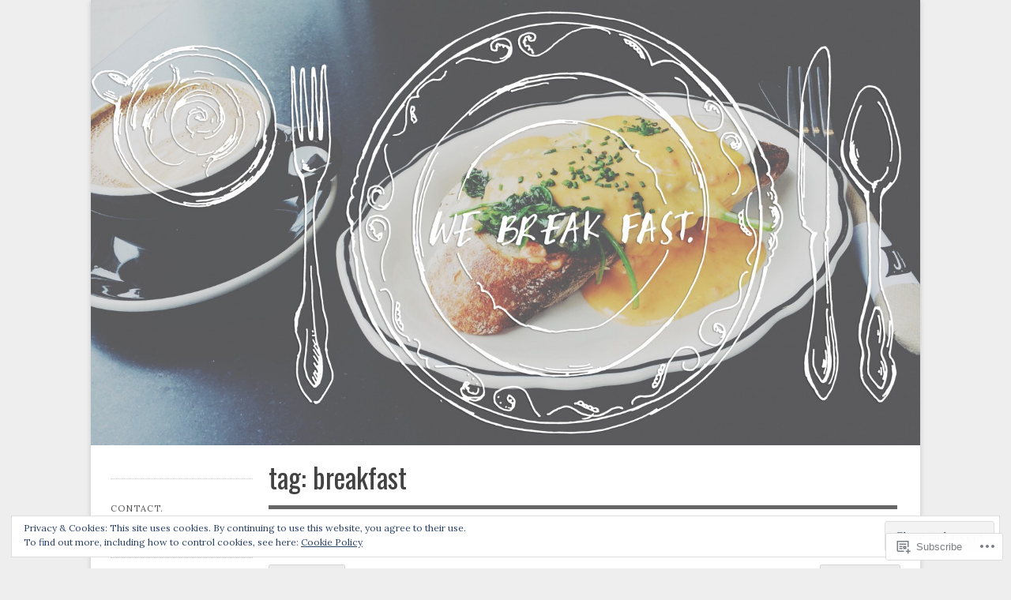

--- FILE ---
content_type: text/html; charset=UTF-8
request_url: https://webreakfasttogether.com/tag/breakfast/page/2/
body_size: 27248
content:
<!DOCTYPE html>

<!--[if IE 7]>
<html id="ie7" lang="en">
<![endif]-->
<!--[if IE 8]>
<html id="ie8" lang="en">
<![endif]-->

<!--[if !(IE 6) | !(IE 7) | !(IE 8)  ]><!-->
<html lang="en">
<!--<![endif]-->
<head>
	<meta charset="UTF-8" />
	<meta name="viewport" content="initial-scale=1.0, width=device-width" />
	<title>breakfast | we break fast. | Page 2	</title>

	<link rel="profile" href="http://gmpg.org/xfn/11" />
	<link rel="pingback" href="https://webreakfasttogether.com/xmlrpc.php" />

	<!--[if lt IE 9]>
	<script src="https://s0.wp.com/wp-content/themes/premium/gridspace/inc/js/html5.js?m=1355847450i" type="text/javascript"></script>
	<![endif]-->

	<meta name='robots' content='max-image-preview:large' />

<!-- Async WordPress.com Remote Login -->
<script id="wpcom_remote_login_js">
var wpcom_remote_login_extra_auth = '';
function wpcom_remote_login_remove_dom_node_id( element_id ) {
	var dom_node = document.getElementById( element_id );
	if ( dom_node ) { dom_node.parentNode.removeChild( dom_node ); }
}
function wpcom_remote_login_remove_dom_node_classes( class_name ) {
	var dom_nodes = document.querySelectorAll( '.' + class_name );
	for ( var i = 0; i < dom_nodes.length; i++ ) {
		dom_nodes[ i ].parentNode.removeChild( dom_nodes[ i ] );
	}
}
function wpcom_remote_login_final_cleanup() {
	wpcom_remote_login_remove_dom_node_classes( "wpcom_remote_login_msg" );
	wpcom_remote_login_remove_dom_node_id( "wpcom_remote_login_key" );
	wpcom_remote_login_remove_dom_node_id( "wpcom_remote_login_validate" );
	wpcom_remote_login_remove_dom_node_id( "wpcom_remote_login_js" );
	wpcom_remote_login_remove_dom_node_id( "wpcom_request_access_iframe" );
	wpcom_remote_login_remove_dom_node_id( "wpcom_request_access_styles" );
}

// Watch for messages back from the remote login
window.addEventListener( "message", function( e ) {
	if ( e.origin === "https://r-login.wordpress.com" ) {
		var data = {};
		try {
			data = JSON.parse( e.data );
		} catch( e ) {
			wpcom_remote_login_final_cleanup();
			return;
		}

		if ( data.msg === 'LOGIN' ) {
			// Clean up the login check iframe
			wpcom_remote_login_remove_dom_node_id( "wpcom_remote_login_key" );

			var id_regex = new RegExp( /^[0-9]+$/ );
			var token_regex = new RegExp( /^.*|.*|.*$/ );
			if (
				token_regex.test( data.token )
				&& id_regex.test( data.wpcomid )
			) {
				// We have everything we need to ask for a login
				var script = document.createElement( "script" );
				script.setAttribute( "id", "wpcom_remote_login_validate" );
				script.src = '/remote-login.php?wpcom_remote_login=validate'
					+ '&wpcomid=' + data.wpcomid
					+ '&token=' + encodeURIComponent( data.token )
					+ '&host=' + window.location.protocol
					+ '//' + window.location.hostname
					+ '&postid=343'
					+ '&is_singular=';
				document.body.appendChild( script );
			}

			return;
		}

		// Safari ITP, not logged in, so redirect
		if ( data.msg === 'LOGIN-REDIRECT' ) {
			window.location = 'https://wordpress.com/log-in?redirect_to=' + window.location.href;
			return;
		}

		// Safari ITP, storage access failed, remove the request
		if ( data.msg === 'LOGIN-REMOVE' ) {
			var css_zap = 'html { -webkit-transition: margin-top 1s; transition: margin-top 1s; } /* 9001 */ html { margin-top: 0 !important; } * html body { margin-top: 0 !important; } @media screen and ( max-width: 782px ) { html { margin-top: 0 !important; } * html body { margin-top: 0 !important; } }';
			var style_zap = document.createElement( 'style' );
			style_zap.type = 'text/css';
			style_zap.appendChild( document.createTextNode( css_zap ) );
			document.body.appendChild( style_zap );

			var e = document.getElementById( 'wpcom_request_access_iframe' );
			e.parentNode.removeChild( e );

			document.cookie = 'wordpress_com_login_access=denied; path=/; max-age=31536000';

			return;
		}

		// Safari ITP
		if ( data.msg === 'REQUEST_ACCESS' ) {
			console.log( 'request access: safari' );

			// Check ITP iframe enable/disable knob
			if ( wpcom_remote_login_extra_auth !== 'safari_itp_iframe' ) {
				return;
			}

			// If we are in a "private window" there is no ITP.
			var private_window = false;
			try {
				var opendb = window.openDatabase( null, null, null, null );
			} catch( e ) {
				private_window = true;
			}

			if ( private_window ) {
				console.log( 'private window' );
				return;
			}

			var iframe = document.createElement( 'iframe' );
			iframe.id = 'wpcom_request_access_iframe';
			iframe.setAttribute( 'scrolling', 'no' );
			iframe.setAttribute( 'sandbox', 'allow-storage-access-by-user-activation allow-scripts allow-same-origin allow-top-navigation-by-user-activation' );
			iframe.src = 'https://r-login.wordpress.com/remote-login.php?wpcom_remote_login=request_access&origin=' + encodeURIComponent( data.origin ) + '&wpcomid=' + encodeURIComponent( data.wpcomid );

			var css = 'html { -webkit-transition: margin-top 1s; transition: margin-top 1s; } /* 9001 */ html { margin-top: 46px !important; } * html body { margin-top: 46px !important; } @media screen and ( max-width: 660px ) { html { margin-top: 71px !important; } * html body { margin-top: 71px !important; } #wpcom_request_access_iframe { display: block; height: 71px !important; } } #wpcom_request_access_iframe { border: 0px; height: 46px; position: fixed; top: 0; left: 0; width: 100%; min-width: 100%; z-index: 99999; background: #23282d; } ';

			var style = document.createElement( 'style' );
			style.type = 'text/css';
			style.id = 'wpcom_request_access_styles';
			style.appendChild( document.createTextNode( css ) );
			document.body.appendChild( style );

			document.body.appendChild( iframe );
		}

		if ( data.msg === 'DONE' ) {
			wpcom_remote_login_final_cleanup();
		}
	}
}, false );

// Inject the remote login iframe after the page has had a chance to load
// more critical resources
window.addEventListener( "DOMContentLoaded", function( e ) {
	var iframe = document.createElement( "iframe" );
	iframe.style.display = "none";
	iframe.setAttribute( "scrolling", "no" );
	iframe.setAttribute( "id", "wpcom_remote_login_key" );
	iframe.src = "https://r-login.wordpress.com/remote-login.php"
		+ "?wpcom_remote_login=key"
		+ "&origin=aHR0cHM6Ly93ZWJyZWFrZmFzdHRvZ2V0aGVyLmNvbQ%3D%3D"
		+ "&wpcomid=77477772"
		+ "&time=" + Math.floor( Date.now() / 1000 );
	document.body.appendChild( iframe );
}, false );
</script>
<link rel='dns-prefetch' href='//s0.wp.com' />
<link rel='dns-prefetch' href='//fonts-api.wp.com' />
<link rel="alternate" type="application/rss+xml" title="we break fast. &raquo; Feed" href="https://webreakfasttogether.com/feed/" />
<link rel="alternate" type="application/rss+xml" title="we break fast. &raquo; Comments Feed" href="https://webreakfasttogether.com/comments/feed/" />
<link rel="alternate" type="application/rss+xml" title="we break fast. &raquo; breakfast Tag Feed" href="https://webreakfasttogether.com/tag/breakfast/feed/" />
	<script type="text/javascript">
		/* <![CDATA[ */
		function addLoadEvent(func) {
			var oldonload = window.onload;
			if (typeof window.onload != 'function') {
				window.onload = func;
			} else {
				window.onload = function () {
					oldonload();
					func();
				}
			}
		}
		/* ]]> */
	</script>
	<link crossorigin='anonymous' rel='stylesheet' id='all-css-0-1' href='/_static/??/wp-content/mu-plugins/widgets/eu-cookie-law/templates/style.css,/wp-content/mu-plugins/jetpack-plugin/sun/modules/infinite-scroll/infinity.css?m=1753279645j&cssminify=yes' type='text/css' media='all' />
<style id='wp-emoji-styles-inline-css'>

	img.wp-smiley, img.emoji {
		display: inline !important;
		border: none !important;
		box-shadow: none !important;
		height: 1em !important;
		width: 1em !important;
		margin: 0 0.07em !important;
		vertical-align: -0.1em !important;
		background: none !important;
		padding: 0 !important;
	}
/*# sourceURL=wp-emoji-styles-inline-css */
</style>
<link crossorigin='anonymous' rel='stylesheet' id='all-css-2-1' href='/wp-content/plugins/gutenberg-core/v22.2.0/build/styles/block-library/style.css?m=1764855221i&cssminify=yes' type='text/css' media='all' />
<style id='wp-block-library-inline-css'>
.has-text-align-justify {
	text-align:justify;
}
.has-text-align-justify{text-align:justify;}

/*# sourceURL=wp-block-library-inline-css */
</style><style id='global-styles-inline-css'>
:root{--wp--preset--aspect-ratio--square: 1;--wp--preset--aspect-ratio--4-3: 4/3;--wp--preset--aspect-ratio--3-4: 3/4;--wp--preset--aspect-ratio--3-2: 3/2;--wp--preset--aspect-ratio--2-3: 2/3;--wp--preset--aspect-ratio--16-9: 16/9;--wp--preset--aspect-ratio--9-16: 9/16;--wp--preset--color--black: #000000;--wp--preset--color--cyan-bluish-gray: #abb8c3;--wp--preset--color--white: #ffffff;--wp--preset--color--pale-pink: #f78da7;--wp--preset--color--vivid-red: #cf2e2e;--wp--preset--color--luminous-vivid-orange: #ff6900;--wp--preset--color--luminous-vivid-amber: #fcb900;--wp--preset--color--light-green-cyan: #7bdcb5;--wp--preset--color--vivid-green-cyan: #00d084;--wp--preset--color--pale-cyan-blue: #8ed1fc;--wp--preset--color--vivid-cyan-blue: #0693e3;--wp--preset--color--vivid-purple: #9b51e0;--wp--preset--gradient--vivid-cyan-blue-to-vivid-purple: linear-gradient(135deg,rgb(6,147,227) 0%,rgb(155,81,224) 100%);--wp--preset--gradient--light-green-cyan-to-vivid-green-cyan: linear-gradient(135deg,rgb(122,220,180) 0%,rgb(0,208,130) 100%);--wp--preset--gradient--luminous-vivid-amber-to-luminous-vivid-orange: linear-gradient(135deg,rgb(252,185,0) 0%,rgb(255,105,0) 100%);--wp--preset--gradient--luminous-vivid-orange-to-vivid-red: linear-gradient(135deg,rgb(255,105,0) 0%,rgb(207,46,46) 100%);--wp--preset--gradient--very-light-gray-to-cyan-bluish-gray: linear-gradient(135deg,rgb(238,238,238) 0%,rgb(169,184,195) 100%);--wp--preset--gradient--cool-to-warm-spectrum: linear-gradient(135deg,rgb(74,234,220) 0%,rgb(151,120,209) 20%,rgb(207,42,186) 40%,rgb(238,44,130) 60%,rgb(251,105,98) 80%,rgb(254,248,76) 100%);--wp--preset--gradient--blush-light-purple: linear-gradient(135deg,rgb(255,206,236) 0%,rgb(152,150,240) 100%);--wp--preset--gradient--blush-bordeaux: linear-gradient(135deg,rgb(254,205,165) 0%,rgb(254,45,45) 50%,rgb(107,0,62) 100%);--wp--preset--gradient--luminous-dusk: linear-gradient(135deg,rgb(255,203,112) 0%,rgb(199,81,192) 50%,rgb(65,88,208) 100%);--wp--preset--gradient--pale-ocean: linear-gradient(135deg,rgb(255,245,203) 0%,rgb(182,227,212) 50%,rgb(51,167,181) 100%);--wp--preset--gradient--electric-grass: linear-gradient(135deg,rgb(202,248,128) 0%,rgb(113,206,126) 100%);--wp--preset--gradient--midnight: linear-gradient(135deg,rgb(2,3,129) 0%,rgb(40,116,252) 100%);--wp--preset--font-size--small: 13px;--wp--preset--font-size--medium: 20px;--wp--preset--font-size--large: 36px;--wp--preset--font-size--x-large: 42px;--wp--preset--font-family--albert-sans: 'Albert Sans', sans-serif;--wp--preset--font-family--alegreya: Alegreya, serif;--wp--preset--font-family--arvo: Arvo, serif;--wp--preset--font-family--bodoni-moda: 'Bodoni Moda', serif;--wp--preset--font-family--bricolage-grotesque: 'Bricolage Grotesque', sans-serif;--wp--preset--font-family--cabin: Cabin, sans-serif;--wp--preset--font-family--chivo: Chivo, sans-serif;--wp--preset--font-family--commissioner: Commissioner, sans-serif;--wp--preset--font-family--cormorant: Cormorant, serif;--wp--preset--font-family--courier-prime: 'Courier Prime', monospace;--wp--preset--font-family--crimson-pro: 'Crimson Pro', serif;--wp--preset--font-family--dm-mono: 'DM Mono', monospace;--wp--preset--font-family--dm-sans: 'DM Sans', sans-serif;--wp--preset--font-family--dm-serif-display: 'DM Serif Display', serif;--wp--preset--font-family--domine: Domine, serif;--wp--preset--font-family--eb-garamond: 'EB Garamond', serif;--wp--preset--font-family--epilogue: Epilogue, sans-serif;--wp--preset--font-family--fahkwang: Fahkwang, sans-serif;--wp--preset--font-family--figtree: Figtree, sans-serif;--wp--preset--font-family--fira-sans: 'Fira Sans', sans-serif;--wp--preset--font-family--fjalla-one: 'Fjalla One', sans-serif;--wp--preset--font-family--fraunces: Fraunces, serif;--wp--preset--font-family--gabarito: Gabarito, system-ui;--wp--preset--font-family--ibm-plex-mono: 'IBM Plex Mono', monospace;--wp--preset--font-family--ibm-plex-sans: 'IBM Plex Sans', sans-serif;--wp--preset--font-family--ibarra-real-nova: 'Ibarra Real Nova', serif;--wp--preset--font-family--instrument-serif: 'Instrument Serif', serif;--wp--preset--font-family--inter: Inter, sans-serif;--wp--preset--font-family--josefin-sans: 'Josefin Sans', sans-serif;--wp--preset--font-family--jost: Jost, sans-serif;--wp--preset--font-family--libre-baskerville: 'Libre Baskerville', serif;--wp--preset--font-family--libre-franklin: 'Libre Franklin', sans-serif;--wp--preset--font-family--literata: Literata, serif;--wp--preset--font-family--lora: Lora, serif;--wp--preset--font-family--merriweather: Merriweather, serif;--wp--preset--font-family--montserrat: Montserrat, sans-serif;--wp--preset--font-family--newsreader: Newsreader, serif;--wp--preset--font-family--noto-sans-mono: 'Noto Sans Mono', sans-serif;--wp--preset--font-family--nunito: Nunito, sans-serif;--wp--preset--font-family--open-sans: 'Open Sans', sans-serif;--wp--preset--font-family--overpass: Overpass, sans-serif;--wp--preset--font-family--pt-serif: 'PT Serif', serif;--wp--preset--font-family--petrona: Petrona, serif;--wp--preset--font-family--piazzolla: Piazzolla, serif;--wp--preset--font-family--playfair-display: 'Playfair Display', serif;--wp--preset--font-family--plus-jakarta-sans: 'Plus Jakarta Sans', sans-serif;--wp--preset--font-family--poppins: Poppins, sans-serif;--wp--preset--font-family--raleway: Raleway, sans-serif;--wp--preset--font-family--roboto: Roboto, sans-serif;--wp--preset--font-family--roboto-slab: 'Roboto Slab', serif;--wp--preset--font-family--rubik: Rubik, sans-serif;--wp--preset--font-family--rufina: Rufina, serif;--wp--preset--font-family--sora: Sora, sans-serif;--wp--preset--font-family--source-sans-3: 'Source Sans 3', sans-serif;--wp--preset--font-family--source-serif-4: 'Source Serif 4', serif;--wp--preset--font-family--space-mono: 'Space Mono', monospace;--wp--preset--font-family--syne: Syne, sans-serif;--wp--preset--font-family--texturina: Texturina, serif;--wp--preset--font-family--urbanist: Urbanist, sans-serif;--wp--preset--font-family--work-sans: 'Work Sans', sans-serif;--wp--preset--spacing--20: 0.44rem;--wp--preset--spacing--30: 0.67rem;--wp--preset--spacing--40: 1rem;--wp--preset--spacing--50: 1.5rem;--wp--preset--spacing--60: 2.25rem;--wp--preset--spacing--70: 3.38rem;--wp--preset--spacing--80: 5.06rem;--wp--preset--shadow--natural: 6px 6px 9px rgba(0, 0, 0, 0.2);--wp--preset--shadow--deep: 12px 12px 50px rgba(0, 0, 0, 0.4);--wp--preset--shadow--sharp: 6px 6px 0px rgba(0, 0, 0, 0.2);--wp--preset--shadow--outlined: 6px 6px 0px -3px rgb(255, 255, 255), 6px 6px rgb(0, 0, 0);--wp--preset--shadow--crisp: 6px 6px 0px rgb(0, 0, 0);}:where(.is-layout-flex){gap: 0.5em;}:where(.is-layout-grid){gap: 0.5em;}body .is-layout-flex{display: flex;}.is-layout-flex{flex-wrap: wrap;align-items: center;}.is-layout-flex > :is(*, div){margin: 0;}body .is-layout-grid{display: grid;}.is-layout-grid > :is(*, div){margin: 0;}:where(.wp-block-columns.is-layout-flex){gap: 2em;}:where(.wp-block-columns.is-layout-grid){gap: 2em;}:where(.wp-block-post-template.is-layout-flex){gap: 1.25em;}:where(.wp-block-post-template.is-layout-grid){gap: 1.25em;}.has-black-color{color: var(--wp--preset--color--black) !important;}.has-cyan-bluish-gray-color{color: var(--wp--preset--color--cyan-bluish-gray) !important;}.has-white-color{color: var(--wp--preset--color--white) !important;}.has-pale-pink-color{color: var(--wp--preset--color--pale-pink) !important;}.has-vivid-red-color{color: var(--wp--preset--color--vivid-red) !important;}.has-luminous-vivid-orange-color{color: var(--wp--preset--color--luminous-vivid-orange) !important;}.has-luminous-vivid-amber-color{color: var(--wp--preset--color--luminous-vivid-amber) !important;}.has-light-green-cyan-color{color: var(--wp--preset--color--light-green-cyan) !important;}.has-vivid-green-cyan-color{color: var(--wp--preset--color--vivid-green-cyan) !important;}.has-pale-cyan-blue-color{color: var(--wp--preset--color--pale-cyan-blue) !important;}.has-vivid-cyan-blue-color{color: var(--wp--preset--color--vivid-cyan-blue) !important;}.has-vivid-purple-color{color: var(--wp--preset--color--vivid-purple) !important;}.has-black-background-color{background-color: var(--wp--preset--color--black) !important;}.has-cyan-bluish-gray-background-color{background-color: var(--wp--preset--color--cyan-bluish-gray) !important;}.has-white-background-color{background-color: var(--wp--preset--color--white) !important;}.has-pale-pink-background-color{background-color: var(--wp--preset--color--pale-pink) !important;}.has-vivid-red-background-color{background-color: var(--wp--preset--color--vivid-red) !important;}.has-luminous-vivid-orange-background-color{background-color: var(--wp--preset--color--luminous-vivid-orange) !important;}.has-luminous-vivid-amber-background-color{background-color: var(--wp--preset--color--luminous-vivid-amber) !important;}.has-light-green-cyan-background-color{background-color: var(--wp--preset--color--light-green-cyan) !important;}.has-vivid-green-cyan-background-color{background-color: var(--wp--preset--color--vivid-green-cyan) !important;}.has-pale-cyan-blue-background-color{background-color: var(--wp--preset--color--pale-cyan-blue) !important;}.has-vivid-cyan-blue-background-color{background-color: var(--wp--preset--color--vivid-cyan-blue) !important;}.has-vivid-purple-background-color{background-color: var(--wp--preset--color--vivid-purple) !important;}.has-black-border-color{border-color: var(--wp--preset--color--black) !important;}.has-cyan-bluish-gray-border-color{border-color: var(--wp--preset--color--cyan-bluish-gray) !important;}.has-white-border-color{border-color: var(--wp--preset--color--white) !important;}.has-pale-pink-border-color{border-color: var(--wp--preset--color--pale-pink) !important;}.has-vivid-red-border-color{border-color: var(--wp--preset--color--vivid-red) !important;}.has-luminous-vivid-orange-border-color{border-color: var(--wp--preset--color--luminous-vivid-orange) !important;}.has-luminous-vivid-amber-border-color{border-color: var(--wp--preset--color--luminous-vivid-amber) !important;}.has-light-green-cyan-border-color{border-color: var(--wp--preset--color--light-green-cyan) !important;}.has-vivid-green-cyan-border-color{border-color: var(--wp--preset--color--vivid-green-cyan) !important;}.has-pale-cyan-blue-border-color{border-color: var(--wp--preset--color--pale-cyan-blue) !important;}.has-vivid-cyan-blue-border-color{border-color: var(--wp--preset--color--vivid-cyan-blue) !important;}.has-vivid-purple-border-color{border-color: var(--wp--preset--color--vivid-purple) !important;}.has-vivid-cyan-blue-to-vivid-purple-gradient-background{background: var(--wp--preset--gradient--vivid-cyan-blue-to-vivid-purple) !important;}.has-light-green-cyan-to-vivid-green-cyan-gradient-background{background: var(--wp--preset--gradient--light-green-cyan-to-vivid-green-cyan) !important;}.has-luminous-vivid-amber-to-luminous-vivid-orange-gradient-background{background: var(--wp--preset--gradient--luminous-vivid-amber-to-luminous-vivid-orange) !important;}.has-luminous-vivid-orange-to-vivid-red-gradient-background{background: var(--wp--preset--gradient--luminous-vivid-orange-to-vivid-red) !important;}.has-very-light-gray-to-cyan-bluish-gray-gradient-background{background: var(--wp--preset--gradient--very-light-gray-to-cyan-bluish-gray) !important;}.has-cool-to-warm-spectrum-gradient-background{background: var(--wp--preset--gradient--cool-to-warm-spectrum) !important;}.has-blush-light-purple-gradient-background{background: var(--wp--preset--gradient--blush-light-purple) !important;}.has-blush-bordeaux-gradient-background{background: var(--wp--preset--gradient--blush-bordeaux) !important;}.has-luminous-dusk-gradient-background{background: var(--wp--preset--gradient--luminous-dusk) !important;}.has-pale-ocean-gradient-background{background: var(--wp--preset--gradient--pale-ocean) !important;}.has-electric-grass-gradient-background{background: var(--wp--preset--gradient--electric-grass) !important;}.has-midnight-gradient-background{background: var(--wp--preset--gradient--midnight) !important;}.has-small-font-size{font-size: var(--wp--preset--font-size--small) !important;}.has-medium-font-size{font-size: var(--wp--preset--font-size--medium) !important;}.has-large-font-size{font-size: var(--wp--preset--font-size--large) !important;}.has-x-large-font-size{font-size: var(--wp--preset--font-size--x-large) !important;}.has-albert-sans-font-family{font-family: var(--wp--preset--font-family--albert-sans) !important;}.has-alegreya-font-family{font-family: var(--wp--preset--font-family--alegreya) !important;}.has-arvo-font-family{font-family: var(--wp--preset--font-family--arvo) !important;}.has-bodoni-moda-font-family{font-family: var(--wp--preset--font-family--bodoni-moda) !important;}.has-bricolage-grotesque-font-family{font-family: var(--wp--preset--font-family--bricolage-grotesque) !important;}.has-cabin-font-family{font-family: var(--wp--preset--font-family--cabin) !important;}.has-chivo-font-family{font-family: var(--wp--preset--font-family--chivo) !important;}.has-commissioner-font-family{font-family: var(--wp--preset--font-family--commissioner) !important;}.has-cormorant-font-family{font-family: var(--wp--preset--font-family--cormorant) !important;}.has-courier-prime-font-family{font-family: var(--wp--preset--font-family--courier-prime) !important;}.has-crimson-pro-font-family{font-family: var(--wp--preset--font-family--crimson-pro) !important;}.has-dm-mono-font-family{font-family: var(--wp--preset--font-family--dm-mono) !important;}.has-dm-sans-font-family{font-family: var(--wp--preset--font-family--dm-sans) !important;}.has-dm-serif-display-font-family{font-family: var(--wp--preset--font-family--dm-serif-display) !important;}.has-domine-font-family{font-family: var(--wp--preset--font-family--domine) !important;}.has-eb-garamond-font-family{font-family: var(--wp--preset--font-family--eb-garamond) !important;}.has-epilogue-font-family{font-family: var(--wp--preset--font-family--epilogue) !important;}.has-fahkwang-font-family{font-family: var(--wp--preset--font-family--fahkwang) !important;}.has-figtree-font-family{font-family: var(--wp--preset--font-family--figtree) !important;}.has-fira-sans-font-family{font-family: var(--wp--preset--font-family--fira-sans) !important;}.has-fjalla-one-font-family{font-family: var(--wp--preset--font-family--fjalla-one) !important;}.has-fraunces-font-family{font-family: var(--wp--preset--font-family--fraunces) !important;}.has-gabarito-font-family{font-family: var(--wp--preset--font-family--gabarito) !important;}.has-ibm-plex-mono-font-family{font-family: var(--wp--preset--font-family--ibm-plex-mono) !important;}.has-ibm-plex-sans-font-family{font-family: var(--wp--preset--font-family--ibm-plex-sans) !important;}.has-ibarra-real-nova-font-family{font-family: var(--wp--preset--font-family--ibarra-real-nova) !important;}.has-instrument-serif-font-family{font-family: var(--wp--preset--font-family--instrument-serif) !important;}.has-inter-font-family{font-family: var(--wp--preset--font-family--inter) !important;}.has-josefin-sans-font-family{font-family: var(--wp--preset--font-family--josefin-sans) !important;}.has-jost-font-family{font-family: var(--wp--preset--font-family--jost) !important;}.has-libre-baskerville-font-family{font-family: var(--wp--preset--font-family--libre-baskerville) !important;}.has-libre-franklin-font-family{font-family: var(--wp--preset--font-family--libre-franklin) !important;}.has-literata-font-family{font-family: var(--wp--preset--font-family--literata) !important;}.has-lora-font-family{font-family: var(--wp--preset--font-family--lora) !important;}.has-merriweather-font-family{font-family: var(--wp--preset--font-family--merriweather) !important;}.has-montserrat-font-family{font-family: var(--wp--preset--font-family--montserrat) !important;}.has-newsreader-font-family{font-family: var(--wp--preset--font-family--newsreader) !important;}.has-noto-sans-mono-font-family{font-family: var(--wp--preset--font-family--noto-sans-mono) !important;}.has-nunito-font-family{font-family: var(--wp--preset--font-family--nunito) !important;}.has-open-sans-font-family{font-family: var(--wp--preset--font-family--open-sans) !important;}.has-overpass-font-family{font-family: var(--wp--preset--font-family--overpass) !important;}.has-pt-serif-font-family{font-family: var(--wp--preset--font-family--pt-serif) !important;}.has-petrona-font-family{font-family: var(--wp--preset--font-family--petrona) !important;}.has-piazzolla-font-family{font-family: var(--wp--preset--font-family--piazzolla) !important;}.has-playfair-display-font-family{font-family: var(--wp--preset--font-family--playfair-display) !important;}.has-plus-jakarta-sans-font-family{font-family: var(--wp--preset--font-family--plus-jakarta-sans) !important;}.has-poppins-font-family{font-family: var(--wp--preset--font-family--poppins) !important;}.has-raleway-font-family{font-family: var(--wp--preset--font-family--raleway) !important;}.has-roboto-font-family{font-family: var(--wp--preset--font-family--roboto) !important;}.has-roboto-slab-font-family{font-family: var(--wp--preset--font-family--roboto-slab) !important;}.has-rubik-font-family{font-family: var(--wp--preset--font-family--rubik) !important;}.has-rufina-font-family{font-family: var(--wp--preset--font-family--rufina) !important;}.has-sora-font-family{font-family: var(--wp--preset--font-family--sora) !important;}.has-source-sans-3-font-family{font-family: var(--wp--preset--font-family--source-sans-3) !important;}.has-source-serif-4-font-family{font-family: var(--wp--preset--font-family--source-serif-4) !important;}.has-space-mono-font-family{font-family: var(--wp--preset--font-family--space-mono) !important;}.has-syne-font-family{font-family: var(--wp--preset--font-family--syne) !important;}.has-texturina-font-family{font-family: var(--wp--preset--font-family--texturina) !important;}.has-urbanist-font-family{font-family: var(--wp--preset--font-family--urbanist) !important;}.has-work-sans-font-family{font-family: var(--wp--preset--font-family--work-sans) !important;}
/*# sourceURL=global-styles-inline-css */
</style>

<style id='classic-theme-styles-inline-css'>
/*! This file is auto-generated */
.wp-block-button__link{color:#fff;background-color:#32373c;border-radius:9999px;box-shadow:none;text-decoration:none;padding:calc(.667em + 2px) calc(1.333em + 2px);font-size:1.125em}.wp-block-file__button{background:#32373c;color:#fff;text-decoration:none}
/*# sourceURL=/wp-includes/css/classic-themes.min.css */
</style>
<link crossorigin='anonymous' rel='stylesheet' id='all-css-4-1' href='/_static/??-eJx9jEEOAiEQBD/kQECjeDC+ZWEnijIwYWA3/l72op689KFTVXplCCU3zE1z6reYRYfiUwlP0VYZpwxIJE4IFRd10HOU9iFA2iuhCiI7/ROiDt9WxfETT20jCOc4YUIa2D9t5eGA91xRBMZS7ATtPkTZvCtdzNEZt7f2fHq8Afl7R7w=&cssminify=yes' type='text/css' media='all' />
<link rel='stylesheet' id='gridspace-oswald-css' href='https://fonts-api.wp.com/css?family=Oswald%3A400%2C300%2C700&#038;ver=6.9-RC2-61304' media='all' />
<link rel='stylesheet' id='gridspace-lora-css' href='https://fonts-api.wp.com/css?family=Lora%3A400%2C700%2C400italic&#038;ver=6.9-RC2-61304' media='all' />
<link crossorigin='anonymous' rel='stylesheet' id='all-css-8-1' href='/_static/??-eJyNi0EKAjEMAD9kDesq6kF8S60xG0na0qSIv3f1IiKItxmYgVsNqWTH7OATKhrUhspdgRqfrcaEYH4XXCazBfyTc04wxyBMk39t2kOVTpwNGp6k0Iz06t/6ayIsQUqKziV/SLhI5PZcj3oYNrtxtd2vh/H6AHsdVHg=&cssminify=yes' type='text/css' media='all' />
<style id='jetpack-global-styles-frontend-style-inline-css'>
:root { --font-headings: unset; --font-base: unset; --font-headings-default: -apple-system,BlinkMacSystemFont,"Segoe UI",Roboto,Oxygen-Sans,Ubuntu,Cantarell,"Helvetica Neue",sans-serif; --font-base-default: -apple-system,BlinkMacSystemFont,"Segoe UI",Roboto,Oxygen-Sans,Ubuntu,Cantarell,"Helvetica Neue",sans-serif;}
/*# sourceURL=jetpack-global-styles-frontend-style-inline-css */
</style>
<link crossorigin='anonymous' rel='stylesheet' id='all-css-10-1' href='/wp-content/themes/h4/global.css?m=1420737423i&cssminify=yes' type='text/css' media='all' />
<script type="text/javascript" id="gridspace_scripts-js-extra">
/* <![CDATA[ */
var gpp = {"ajaxurl":"https://webreakfast.wordpress.com/wp-admin/admin-ajax.php","ajaxnonce":"b649993bcf"};
//# sourceURL=gridspace_scripts-js-extra
/* ]]> */
</script>
<script type="text/javascript" id="wpcom-actionbar-placeholder-js-extra">
/* <![CDATA[ */
var actionbardata = {"siteID":"77477772","postID":"0","siteURL":"https://webreakfasttogether.com","xhrURL":"https://webreakfasttogether.com/wp-admin/admin-ajax.php","nonce":"bdae942ed4","isLoggedIn":"","statusMessage":"","subsEmailDefault":"instantly","proxyScriptUrl":"https://s0.wp.com/wp-content/js/wpcom-proxy-request.js?m=1513050504i&amp;ver=20211021","i18n":{"followedText":"New posts from this site will now appear in your \u003Ca href=\"https://wordpress.com/reader\"\u003EReader\u003C/a\u003E","foldBar":"Collapse this bar","unfoldBar":"Expand this bar","shortLinkCopied":"Shortlink copied to clipboard."}};
//# sourceURL=wpcom-actionbar-placeholder-js-extra
/* ]]> */
</script>
<script type="text/javascript" id="jetpack-mu-wpcom-settings-js-before">
/* <![CDATA[ */
var JETPACK_MU_WPCOM_SETTINGS = {"assetsUrl":"https://s0.wp.com/wp-content/mu-plugins/jetpack-mu-wpcom-plugin/sun/jetpack_vendor/automattic/jetpack-mu-wpcom/src/build/"};
//# sourceURL=jetpack-mu-wpcom-settings-js-before
/* ]]> */
</script>
<script crossorigin='anonymous' type='text/javascript'  src='/_static/??-eJyVjksOwjAQQy9EmFLEb4E4S0hGISE/ZhJKb08qioTYIFZe2M82DFmoFAvGAo6BfBGZ0mNcOl5A82xUvmrkyXS3ijTOsgw2/gyJYA3Jgp/h91q5YGhIJgy2BjBkNWepEFrbVMSKbC78Lza/UyldLX7DZ5+MyL4aGxmGRFpqFspL5td5FTLc+0lETFEYnalVnMJxteu7zbrb7g/uCTk2cWQ='></script>
<script type="text/javascript" id="rlt-proxy-js-after">
/* <![CDATA[ */
	rltInitialize( {"token":null,"iframeOrigins":["https:\/\/widgets.wp.com"]} );
//# sourceURL=rlt-proxy-js-after
/* ]]> */
</script>
<link rel="EditURI" type="application/rsd+xml" title="RSD" href="https://webreakfast.wordpress.com/xmlrpc.php?rsd" />
<meta name="generator" content="WordPress.com" />

<!-- Jetpack Open Graph Tags -->
<meta property="og:type" content="website" />
<meta property="og:title" content="breakfast &#8211; Page 2 &#8211; we break fast." />
<meta property="og:url" content="https://webreakfasttogether.com/tag/breakfast/" />
<meta property="og:site_name" content="we break fast." />
<meta property="og:image" content="https://secure.gravatar.com/blavatar/f5a623dcecb3b5ef1feb7966c298605a84ea750216574e35ea07dd8dc92b809a?s=200&#038;ts=1768136281" />
<meta property="og:image:width" content="200" />
<meta property="og:image:height" content="200" />
<meta property="og:image:alt" content="" />
<meta property="og:locale" content="en_US" />
<meta name="twitter:creator" content="@webreakfast" />
<meta name="twitter:site" content="@webreakfast" />

<!-- End Jetpack Open Graph Tags -->
<link rel="shortcut icon" type="image/x-icon" href="https://secure.gravatar.com/blavatar/f5a623dcecb3b5ef1feb7966c298605a84ea750216574e35ea07dd8dc92b809a?s=32" sizes="16x16" />
<link rel="icon" type="image/x-icon" href="https://secure.gravatar.com/blavatar/f5a623dcecb3b5ef1feb7966c298605a84ea750216574e35ea07dd8dc92b809a?s=32" sizes="16x16" />
<link rel="apple-touch-icon" href="https://secure.gravatar.com/blavatar/f5a623dcecb3b5ef1feb7966c298605a84ea750216574e35ea07dd8dc92b809a?s=114" />
<link rel='openid.server' href='https://webreakfasttogether.com/?openidserver=1' />
<link rel='openid.delegate' href='https://webreakfasttogether.com/' />
<link rel="search" type="application/opensearchdescription+xml" href="https://webreakfasttogether.com/osd.xml" title="we break fast." />
<link rel="search" type="application/opensearchdescription+xml" href="https://s1.wp.com/opensearch.xml" title="WordPress.com" />
<script type="text/javascript"> var gridspace_layout = "grid";</script>		<style type="text/css">
			.recentcomments a {
				display: inline !important;
				padding: 0 !important;
				margin: 0 !important;
			}

			table.recentcommentsavatartop img.avatar, table.recentcommentsavatarend img.avatar {
				border: 0px;
				margin: 0;
			}

			table.recentcommentsavatartop a, table.recentcommentsavatarend a {
				border: 0px !important;
				background-color: transparent !important;
			}

			td.recentcommentsavatarend, td.recentcommentsavatartop {
				padding: 0px 0px 1px 0px;
				margin: 0px;
			}

			td.recentcommentstextend {
				border: none !important;
				padding: 0px 0px 2px 10px;
			}

			.rtl td.recentcommentstextend {
				padding: 0px 10px 2px 0px;
			}

			td.recentcommentstexttop {
				border: none;
				padding: 0px 0px 0px 10px;
			}

			.rtl td.recentcommentstexttop {
				padding: 0px 10px 0px 0px;
			}
		</style>
		<meta name="description" content="Posts about breakfast written by Casey Butler Harwood" />
	<style type="text/css">
			#site-title,
		#site-description {
			position: absolute !important;
			clip: rect(1px 1px 1px 1px); /* IE6, IE7 */
			clip: rect(1px, 1px, 1px, 1px);
		}
		</style>
			<script type="text/javascript">

			window.doNotSellCallback = function() {

				var linkElements = [
					'a[href="https://wordpress.com/?ref=footer_blog"]',
					'a[href="https://wordpress.com/?ref=footer_website"]',
					'a[href="https://wordpress.com/?ref=vertical_footer"]',
					'a[href^="https://wordpress.com/?ref=footer_segment_"]',
				].join(',');

				var dnsLink = document.createElement( 'a' );
				dnsLink.href = 'https://wordpress.com/advertising-program-optout/';
				dnsLink.classList.add( 'do-not-sell-link' );
				dnsLink.rel = 'nofollow';
				dnsLink.style.marginLeft = '0.5em';
				dnsLink.textContent = 'Do Not Sell or Share My Personal Information';

				var creditLinks = document.querySelectorAll( linkElements );

				if ( 0 === creditLinks.length ) {
					return false;
				}

				Array.prototype.forEach.call( creditLinks, function( el ) {
					el.insertAdjacentElement( 'afterend', dnsLink );
				});

				return true;
			};

		</script>
		<script type="text/javascript">
	window.google_analytics_uacct = "UA-52447-2";
</script>

<script type="text/javascript">
	var _gaq = _gaq || [];
	_gaq.push(['_setAccount', 'UA-52447-2']);
	_gaq.push(['_gat._anonymizeIp']);
	_gaq.push(['_setDomainName', 'none']);
	_gaq.push(['_setAllowLinker', true]);
	_gaq.push(['_initData']);
	_gaq.push(['_trackPageview']);

	(function() {
		var ga = document.createElement('script'); ga.type = 'text/javascript'; ga.async = true;
		ga.src = ('https:' == document.location.protocol ? 'https://ssl' : 'http://www') + '.google-analytics.com/ga.js';
		(document.getElementsByTagName('head')[0] || document.getElementsByTagName('body')[0]).appendChild(ga);
	})();
</script>

<link crossorigin='anonymous' rel='stylesheet' id='all-css-0-3' href='/_static/??-eJydj9sKwjAMQH/ILswL6oP4KdK1YWRLLzQtY3/vnBd8ENG99YTkcApDVCb4jD6DKypyackLdJijNv2DQYqHC3kDDQfTC8hAEVNlRFbws8AFWxgFjE6hCPJr5zn40zcHtegx0XQgn58LGweyLebpo8GQZuXQklZ3t+SRcUlqU4jthI2YRDHTLHunypFf2JuJ0apWM2Mav9HNf3aner/bHA/1tl53VyWRw2U=&cssminify=yes' type='text/css' media='all' />
</head>

<body lang="en" class="archive paged tag tag-breakfast tag-16205 paged-2 tag-paged-2 wp-theme-premiumgridspace customizer-styles-applied browser-gecko single-author square has-header-image jetpack-reblog-enabled">

	
	<div id="page" class="clearfix hfeed">
	
			<a href="https://webreakfasttogether.com/" title="we break fast." rel="home" id="site-header">
			<img src="https://webreakfasttogether.com/wp-content/uploads/2015/05/cropped-wbf_banner2.jpg" width="1500" height="806" alt="we break fast." />
		</a>
	
	    
		<header id="branding" role="banner">

	        
			<hgroup>
							    <h1 id="site-title">
			    	<a href="https://webreakfasttogether.com/" title="we break fast." rel="home">
			    		we break fast.			    	</a>
			   	</h1>
				<h2 id="site-description">breakfast is meant to be shared.</h2>
			</hgroup>

			<nav id="access" role="navigation">
	            <h1 class="assistive-text">Main menu</h1>
	            <div class="skip-link screen-reader-text"><a href="#content" title="Skip to content">Skip to content</a></div>
			    		        	<ul class="menu clearfix">
		        	<li class="page_item page-item-25"><a href="https://webreakfasttogether.com/contact/">contact.</a></li>
<li class="page_item page-item-23"><a href="https://webreakfasttogether.com/good-morning/">good morning.</a></li>
					</ul>
		        	        </nav><!-- #access -->

		</header><!-- #branding -->

	
	<section id="primary" class="clearfix">

					
			<header class="page-header clearfix">
				<h1 class="page-title">
					Tag: <span>breakfast</span>				</h1>
				<div id="controls">
    				<a id="show_grid" class="control" href="javascript:void(0);">Show Grid</a>
   					<a id="show_list" class="control" href="javascript:void(0);">Show List</a>
				</div>
			</header>

			
			<div id="content" class="portfolios" style="display:none">

					<nav id="nav-above">
		<h1 class="assistive-text">Post navigation</h1>

	
						<div class="nav-previous"><a href="https://webreakfasttogether.com/tag/breakfast/page/3/" ><span class="meta-nav">&larr;</span> Older posts</a></div>
			
						<div class="nav-next"><a href="https://webreakfasttogether.com/tag/breakfast/" >Newer posts <span class="meta-nav">&rarr;</span></a></div>
			
	
	</nav><!-- #nav-above -->
					<div id="content-inner">
																

<article id="post-343" class="portfolio post-343 post type-post status-publish format-standard has-post-thumbnail hentry category-uncategorized tag-4000footer tag-adventure tag-appalachian-trail tag-backpacking tag-breakfast tag-doublechocolatebrownies tag-figbars tag-hiking tag-jackie-paaso tag-lifesgreatjourneys tag-maine tag-naturesbakery tag-webreakfast">
    <div class="entry-content">

        <a href="https://webreakfasttogether.com/2016/07/20/jackie-2/" title="Permalink to Jackie."  rel="bookmark" class="thumb square">
        	<img width="384" height="384" src="https://webreakfasttogether.com/wp-content/uploads/2016/07/img_6344.jpg?w=384&amp;h=384&amp;crop=1" class="featured-thumb wp-post-image" alt="we break fast Jackie Paaso Old Speck Mountain" decoding="async" loading="lazy" srcset="https://webreakfasttogether.com/wp-content/uploads/2016/07/img_6344.jpg?w=384&amp;h=384&amp;crop=1 384w, https://webreakfasttogether.com/wp-content/uploads/2016/07/img_6344.jpg?w=768&amp;h=768&amp;crop=1 768w, https://webreakfasttogether.com/wp-content/uploads/2016/07/img_6344.jpg?w=150&amp;h=150&amp;crop=1 150w, https://webreakfasttogether.com/wp-content/uploads/2016/07/img_6344.jpg?w=300&amp;h=300&amp;crop=1 300w" sizes="(max-width: 384px) 100vw, 384px" data-attachment-id="344" data-permalink="https://webreakfasttogether.com/2016/07/20/jackie-2/img_6344/" data-orig-file="https://webreakfasttogether.com/wp-content/uploads/2016/07/img_6344.jpg" data-orig-size="3024,3024" data-comments-opened="1" data-image-meta="{&quot;aperture&quot;:&quot;2.2&quot;,&quot;credit&quot;:&quot;&quot;,&quot;camera&quot;:&quot;iPhone 6s&quot;,&quot;caption&quot;:&quot;&quot;,&quot;created_timestamp&quot;:&quot;1464597393&quot;,&quot;copyright&quot;:&quot;&quot;,&quot;focal_length&quot;:&quot;4.15&quot;,&quot;iso&quot;:&quot;25&quot;,&quot;shutter_speed&quot;:&quot;0.0010660980810235&quot;,&quot;title&quot;:&quot;&quot;,&quot;orientation&quot;:&quot;1&quot;,&quot;latitude&quot;:&quot;44.570825&quot;,&quot;longitude&quot;:&quot;-70.953736111111&quot;}" data-image-title="we break fast Jackie Paaso Old Speck Mountain" data-image-description="" data-image-caption="" data-medium-file="https://webreakfasttogether.com/wp-content/uploads/2016/07/img_6344.jpg?w=300" data-large-file="https://webreakfasttogether.com/wp-content/uploads/2016/07/img_6344.jpg?w=800" />        </a>

        <div class="entry-text hide" style="display:none;">
            <header class="entry-header">
                                <h2 class="entry-title">
                    <a href="https://webreakfasttogether.com/2016/07/20/jackie-2/" title="Permalink to Jackie." rel="bookmark">
                                                Jackie.                                            </a>
                </h2>
                <p class="entry-meta">
                    <a href="https://webreakfasttogether.com/2016/07/20/jackie-2/" title="1:58 pm" rel="bookmark"><time class="entry-date" datetime="2016-07-20T13:58:44-04:00" >July 20, 2016</time></a> <span class="fancy">by</span> <span class="authorname"><a href="https://webreakfasttogether.com/author/oceanophile/" title="Posts by Casey Butler Harwood" rel="author">Casey Butler Harwood</a></span>
                </p>
                            </header><!-- .entry-header -->

            <div class="entry-summary" style="display:none;">
                                <p>Old Speck Mountain. Grafton Notch, Maine.</p>
                <p class="entry-meta hide"><span class="fancy">Categories:</span> <a href="https://webreakfasttogether.com/category/uncategorized/" rel="category tag">Uncategorized</a> &bull; <span class="fancy">Tags: </span><a href="https://webreakfasttogether.com/tag/4000footer/" rel="tag">4000footer</a>, <a href="https://webreakfasttogether.com/tag/adventure/" rel="tag">adventure</a>, <a href="https://webreakfasttogether.com/tag/appalachian-trail/" rel="tag">appalachian trail</a>, <a href="https://webreakfasttogether.com/tag/backpacking/" rel="tag">backpacking</a>, <a href="https://webreakfasttogether.com/tag/breakfast/" rel="tag">breakfast</a>, <a href="https://webreakfasttogether.com/tag/doublechocolatebrownies/" rel="tag">doublechocolatebrownies</a>, <a href="https://webreakfasttogether.com/tag/figbars/" rel="tag">figbars</a>, <a href="https://webreakfasttogether.com/tag/hiking/" rel="tag">hiking</a>, <a href="https://webreakfasttogether.com/tag/jackie-paaso/" rel="tag">Jackie Paaso</a>, <a href="https://webreakfasttogether.com/tag/lifesgreatjourneys/" rel="tag">lifesgreatjourneys</a>, <a href="https://webreakfasttogether.com/tag/maine/" rel="tag">maine</a>, <a href="https://webreakfasttogether.com/tag/naturesbakery/" rel="tag">naturesbakery</a>, <a href="https://webreakfasttogether.com/tag/webreakfast/" rel="tag">webreakfast</a></p>
                            </div><!-- .entry-summary -->

            
<footer class="entry-meta clearfix">

    
    <div class="left">
                    </div>

    <div class="right">
        			<a href="https://webreakfasttogether.com/2016/07/20/jackie-2/#comments" class="comments-link icon comment-bubble" >2</a>            </div>

    
</footer><!-- #entry-meta -->        </div><!-- .entry-text -->

    </div><!-- .entry-content -->

</article>

											

<article id="post-327" class="portfolio post-327 post type-post status-publish format-standard has-post-thumbnail hentry category-the-great-breakfast-haiku-challenge tag-annual tag-bacon-egg-and-cheese tag-breakfast tag-challenge tag-coffee tag-contest tag-haiku tag-poetry tag-runner-up tag-the-great-breakfast-haiku-challenge tag-wbfhaikuchallenge tag-webreakfast tag-winner">
    <div class="entry-content">

        <a href="https://webreakfasttogether.com/2016/05/22/the-second-annual-great-breakfast-haiku-challenge-winners/" title="Permalink to The Second Annual Great Breakfast Haiku Challenge&nbsp;Winners"  rel="bookmark" class="thumb square">
        	<img width="384" height="384" src="https://webreakfasttogether.com/wp-content/uploads/2016/05/img_6417.jpg?w=384&amp;h=384&amp;crop=1" class="featured-thumb wp-post-image" alt="the great breakfast haiku challenge bacon egg and cheese" decoding="async" loading="lazy" srcset="https://webreakfasttogether.com/wp-content/uploads/2016/05/img_6417.jpg?w=384&amp;h=384&amp;crop=1 384w, https://webreakfasttogether.com/wp-content/uploads/2016/05/img_6417.jpg?w=768&amp;h=768&amp;crop=1 768w, https://webreakfasttogether.com/wp-content/uploads/2016/05/img_6417.jpg?w=150&amp;h=150&amp;crop=1 150w, https://webreakfasttogether.com/wp-content/uploads/2016/05/img_6417.jpg?w=300&amp;h=300&amp;crop=1 300w" sizes="(max-width: 384px) 100vw, 384px" data-attachment-id="334" data-permalink="https://webreakfasttogether.com/2016/05/22/the-second-annual-great-breakfast-haiku-challenge-winners/img_6417-2/" data-orig-file="https://webreakfasttogether.com/wp-content/uploads/2016/05/img_6417.jpg" data-orig-size="2190,2190" data-comments-opened="1" data-image-meta="{&quot;aperture&quot;:&quot;0&quot;,&quot;credit&quot;:&quot;&quot;,&quot;camera&quot;:&quot;&quot;,&quot;caption&quot;:&quot;&quot;,&quot;created_timestamp&quot;:&quot;1463761394&quot;,&quot;copyright&quot;:&quot;&quot;,&quot;focal_length&quot;:&quot;0&quot;,&quot;iso&quot;:&quot;0&quot;,&quot;shutter_speed&quot;:&quot;0&quot;,&quot;title&quot;:&quot;&quot;,&quot;orientation&quot;:&quot;1&quot;}" data-image-title="the great breakfast haiku challenge bacon egg and cheese" data-image-description="&lt;p&gt;Extra crispy bacon, egg, and cheese. Photo: Megan Moore&lt;/p&gt;
" data-image-caption="&lt;p&gt;Extra crispy bacon, egg, and cheese. Photo: Megan Moore&lt;/p&gt;
" data-medium-file="https://webreakfasttogether.com/wp-content/uploads/2016/05/img_6417.jpg?w=300" data-large-file="https://webreakfasttogether.com/wp-content/uploads/2016/05/img_6417.jpg?w=800" />        </a>

        <div class="entry-text hide" style="display:none;">
            <header class="entry-header">
                                <h2 class="entry-title">
                    <a href="https://webreakfasttogether.com/2016/05/22/the-second-annual-great-breakfast-haiku-challenge-winners/" title="Permalink to The Second Annual Great Breakfast Haiku Challenge&nbsp;Winners" rel="bookmark">
                                                The Second Annual Great Breakfast Haiku Challenge Winners                                            </a>
                </h2>
                <p class="entry-meta">
                    <a href="https://webreakfasttogether.com/2016/05/22/the-second-annual-great-breakfast-haiku-challenge-winners/" title="6:00 am" rel="bookmark"><time class="entry-date" datetime="2016-05-22T06:00:20-04:00" >May 22, 2016</time></a> <span class="fancy">by</span> <span class="authorname"><a href="https://webreakfasttogether.com/author/oceanophile/" title="Posts by Casey Butler Harwood" rel="author">Casey Butler Harwood</a></span>
                </p>
                            </header><!-- .entry-header -->

            <div class="entry-summary" style="display:none;">
                                <p>Thank you so much to everyone who entered haikus this year – we had nearly three times as many submissions as last year! Congratulations to Matt, whose BEC haiku [anonymously] won the hearts of our esteemed judges: Bacon Egg and Cheese. From a tin can on the street, Extra Crispy Please! And to runner-up Katie Casey, who gamely submitted four haikus! Here was the judges&#8217; favorite: The cats wake early whaling for their tasty shreds I need coffee first Honorable mention: savory eggy [&hellip;]</p>
                <p class="entry-meta hide"><span class="fancy">Categories:</span> <a href="https://webreakfasttogether.com/category/the-great-breakfast-haiku-challenge/" rel="category tag">The Great Breakfast Haiku Challenge</a> &bull; <span class="fancy">Tags: </span><a href="https://webreakfasttogether.com/tag/annual/" rel="tag">annual</a>, <a href="https://webreakfasttogether.com/tag/bacon-egg-and-cheese/" rel="tag">bacon egg and cheese</a>, <a href="https://webreakfasttogether.com/tag/breakfast/" rel="tag">breakfast</a>, <a href="https://webreakfasttogether.com/tag/challenge/" rel="tag">challenge</a>, <a href="https://webreakfasttogether.com/tag/coffee/" rel="tag">coffee</a>, <a href="https://webreakfasttogether.com/tag/contest/" rel="tag">contest</a>, <a href="https://webreakfasttogether.com/tag/haiku/" rel="tag">haiku</a>, <a href="https://webreakfasttogether.com/tag/poetry/" rel="tag">poetry</a>, <a href="https://webreakfasttogether.com/tag/runner-up/" rel="tag">runner-up</a>, <a href="https://webreakfasttogether.com/tag/the-great-breakfast-haiku-challenge/" rel="tag">The Great Breakfast Haiku Challenge</a>, <a href="https://webreakfasttogether.com/tag/wbfhaikuchallenge/" rel="tag">wbfhaikuchallenge</a>, <a href="https://webreakfasttogether.com/tag/webreakfast/" rel="tag">webreakfast</a>, <a href="https://webreakfasttogether.com/tag/winner/" rel="tag">winner</a></p>
                            </div><!-- .entry-summary -->

            
<footer class="entry-meta clearfix">

    
    <div class="left">
                    </div>

    <div class="right">
        			<a href="https://webreakfasttogether.com/2016/05/22/the-second-annual-great-breakfast-haiku-challenge-winners/#respond" class="comments-link icon comment-bubble" >Leave a comment</a>            </div>

    
</footer><!-- #entry-meta -->        </div><!-- .entry-text -->

    </div><!-- .entry-content -->

</article>

											

<article id="post-338" class="portfolio post-338 post type-post status-publish format-standard has-post-thumbnail hentry category-conversations tag-advice tag-breakfast tag-construction tag-conversation tag-elope tag-enertech tag-family tag-general-electric tag-grandparents tag-history tag-interview tag-jersey-shore tag-love tag-marriage tag-new-jersey tag-relationship tag-renewable-energy tag-romance tag-waffles tag-webreakfast tag-windmill tag-wisdom">
    <div class="entry-content">

        <a href="https://webreakfasttogether.com/2016/05/21/ken-and-rosie/" title="Permalink to Ken and Rosie."  rel="bookmark" class="thumb square">
        	<img width="384" height="384" src="https://webreakfasttogether.com/wp-content/uploads/2016/05/fullsizerender-2.jpg?w=384&amp;h=384&amp;crop=1" class="featured-thumb wp-post-image" alt="ken and rosie we break fast" decoding="async" loading="lazy" srcset="https://webreakfasttogether.com/wp-content/uploads/2016/05/fullsizerender-2.jpg?w=384&amp;h=384&amp;crop=1 384w, https://webreakfasttogether.com/wp-content/uploads/2016/05/fullsizerender-2.jpg?w=768&amp;h=768&amp;crop=1 768w, https://webreakfasttogether.com/wp-content/uploads/2016/05/fullsizerender-2.jpg?w=150&amp;h=150&amp;crop=1 150w, https://webreakfasttogether.com/wp-content/uploads/2016/05/fullsizerender-2.jpg?w=300&amp;h=300&amp;crop=1 300w" sizes="(max-width: 384px) 100vw, 384px" data-attachment-id="339" data-permalink="https://webreakfasttogether.com/2016/05/21/ken-and-rosie/fullsizerender-2/" data-orig-file="https://webreakfasttogether.com/wp-content/uploads/2016/05/fullsizerender-2.jpg" data-orig-size="3794,2346" data-comments-opened="1" data-image-meta="{&quot;aperture&quot;:&quot;2.2&quot;,&quot;credit&quot;:&quot;&quot;,&quot;camera&quot;:&quot;iPhone 6s&quot;,&quot;caption&quot;:&quot;&quot;,&quot;created_timestamp&quot;:&quot;1457170267&quot;,&quot;copyright&quot;:&quot;&quot;,&quot;focal_length&quot;:&quot;4.15&quot;,&quot;iso&quot;:&quot;125&quot;,&quot;shutter_speed&quot;:&quot;0.033333333333333&quot;,&quot;title&quot;:&quot;&quot;,&quot;orientation&quot;:&quot;0&quot;,&quot;latitude&quot;:&quot;28.702425&quot;,&quot;longitude&quot;:&quot;-82.554488888889&quot;}" data-image-title="ken and rosie we break fast" data-image-description="" data-image-caption="" data-medium-file="https://webreakfasttogether.com/wp-content/uploads/2016/05/fullsizerender-2.jpg?w=300" data-large-file="https://webreakfasttogether.com/wp-content/uploads/2016/05/fullsizerender-2.jpg?w=800" />        </a>

        <div class="entry-text hide" style="display:none;">
            <header class="entry-header">
                                <h2 class="entry-title">
                    <a href="https://webreakfasttogether.com/2016/05/21/ken-and-rosie/" title="Permalink to Ken and Rosie." rel="bookmark">
                                                Ken and Rosie.                                            </a>
                </h2>
                <p class="entry-meta">
                    <a href="https://webreakfasttogether.com/2016/05/21/ken-and-rosie/" title="11:47 am" rel="bookmark"><time class="entry-date" datetime="2016-05-21T11:47:50-04:00" >May 21, 2016</time></a> <span class="fancy">by</span> <span class="authorname"><a href="https://webreakfasttogether.com/author/oceanophile/" title="Posts by Casey Butler Harwood" rel="author">Casey Butler Harwood</a></span>
                </p>
                            </header><!-- .entry-header -->

            <div class="entry-summary" style="display:none;">
                                <p>Home. Chassahowitzka, Florida. Ken and Rosie, aka Ken and “Honey,” were secretly married in September of 1955, two weeks after they officially began dating. She was 19 and he was 20. People assumed the usual, that it was a shotgun wedding. It wasn’t. It was love at first sight. Almost 61 years later, they still flirt. More importantly, they’re best friends. They’re also my grandparents. Having watched them my whole life, it’s no wonder that I’m a hopeless romantic. I’d [&hellip;]</p>
                <p class="entry-meta hide"><span class="fancy">Categories:</span> <a href="https://webreakfasttogether.com/category/conversations/" rel="category tag">Conversations</a> &bull; <span class="fancy">Tags: </span><a href="https://webreakfasttogether.com/tag/advice/" rel="tag">advice</a>, <a href="https://webreakfasttogether.com/tag/breakfast/" rel="tag">breakfast</a>, <a href="https://webreakfasttogether.com/tag/construction/" rel="tag">construction</a>, <a href="https://webreakfasttogether.com/tag/conversation/" rel="tag">conversation</a>, <a href="https://webreakfasttogether.com/tag/elope/" rel="tag">elope</a>, <a href="https://webreakfasttogether.com/tag/enertech/" rel="tag">enertech</a>, <a href="https://webreakfasttogether.com/tag/family/" rel="tag">family</a>, <a href="https://webreakfasttogether.com/tag/general-electric/" rel="tag">general electric</a>, <a href="https://webreakfasttogether.com/tag/grandparents/" rel="tag">grandparents</a>, <a href="https://webreakfasttogether.com/tag/history/" rel="tag">history</a>, <a href="https://webreakfasttogether.com/tag/interview/" rel="tag">interview</a>, <a href="https://webreakfasttogether.com/tag/jersey-shore/" rel="tag">jersey shore</a>, <a href="https://webreakfasttogether.com/tag/love/" rel="tag">love</a>, <a href="https://webreakfasttogether.com/tag/marriage/" rel="tag">marriage</a>, <a href="https://webreakfasttogether.com/tag/new-jersey/" rel="tag">new jersey</a>, <a href="https://webreakfasttogether.com/tag/relationship/" rel="tag">relationship</a>, <a href="https://webreakfasttogether.com/tag/renewable-energy/" rel="tag">renewable energy</a>, <a href="https://webreakfasttogether.com/tag/romance/" rel="tag">romance</a>, <a href="https://webreakfasttogether.com/tag/waffles/" rel="tag">waffles</a>, <a href="https://webreakfasttogether.com/tag/webreakfast/" rel="tag">webreakfast</a>, <a href="https://webreakfasttogether.com/tag/windmill/" rel="tag">windmill</a>, <a href="https://webreakfasttogether.com/tag/wisdom/" rel="tag">wisdom</a></p>
                            </div><!-- .entry-summary -->

            
<footer class="entry-meta clearfix">

    
    <div class="left">
                    </div>

    <div class="right">
        			<a href="https://webreakfasttogether.com/2016/05/21/ken-and-rosie/#comments" class="comments-link icon comment-bubble" >3</a>            </div>

    
</footer><!-- #entry-meta -->        </div><!-- .entry-text -->

    </div><!-- .entry-content -->

</article>

											

<article id="post-324" class="portfolio post-324 post type-post status-publish format-standard has-post-thumbnail hentry category-uncategorized tag-breakfast tag-coffee tag-diner tag-webreakfast">
    <div class="entry-content">

        <a href="https://webreakfasttogether.com/2016/05/05/kel-3/" title="Permalink to Kel."  rel="bookmark" class="thumb square">
        	<img width="384" height="384" src="https://webreakfasttogether.com/wp-content/uploads/2016/05/img_5858.jpg?w=384&amp;h=384&amp;crop=1" class="featured-thumb wp-post-image" alt="we break fast kel the hitching post diner bethel maine breakfast" decoding="async" loading="lazy" srcset="https://webreakfasttogether.com/wp-content/uploads/2016/05/img_5858.jpg?w=384&amp;h=384&amp;crop=1 384w, https://webreakfasttogether.com/wp-content/uploads/2016/05/img_5858.jpg?w=768&amp;h=768&amp;crop=1 768w, https://webreakfasttogether.com/wp-content/uploads/2016/05/img_5858.jpg?w=150&amp;h=150&amp;crop=1 150w, https://webreakfasttogether.com/wp-content/uploads/2016/05/img_5858.jpg?w=300&amp;h=300&amp;crop=1 300w" sizes="(max-width: 384px) 100vw, 384px" data-attachment-id="325" data-permalink="https://webreakfasttogether.com/2016/05/05/kel-3/img_5858/" data-orig-file="https://webreakfasttogether.com/wp-content/uploads/2016/05/img_5858.jpg" data-orig-size="2956,2956" data-comments-opened="1" data-image-meta="{&quot;aperture&quot;:&quot;2.2&quot;,&quot;credit&quot;:&quot;&quot;,&quot;camera&quot;:&quot;iPhone 6s&quot;,&quot;caption&quot;:&quot;&quot;,&quot;created_timestamp&quot;:&quot;1457961497&quot;,&quot;copyright&quot;:&quot;Copyright 2016. All rights reserved.&quot;,&quot;focal_length&quot;:&quot;4.15&quot;,&quot;iso&quot;:&quot;64&quot;,&quot;shutter_speed&quot;:&quot;0.033333333333333&quot;,&quot;title&quot;:&quot;&quot;,&quot;orientation&quot;:&quot;1&quot;,&quot;latitude&quot;:&quot;44.3851&quot;,&quot;longitude&quot;:&quot;-70.839886111111&quot;}" data-image-title="we break fast kel the hitching post diner bethel maine breakfast" data-image-description="" data-image-caption="" data-medium-file="https://webreakfasttogether.com/wp-content/uploads/2016/05/img_5858.jpg?w=300" data-large-file="https://webreakfasttogether.com/wp-content/uploads/2016/05/img_5858.jpg?w=800" />        </a>

        <div class="entry-text hide" style="display:none;">
            <header class="entry-header">
                                <h2 class="entry-title">
                    <a href="https://webreakfasttogether.com/2016/05/05/kel-3/" title="Permalink to Kel." rel="bookmark">
                                                Kel.                                            </a>
                </h2>
                <p class="entry-meta">
                    <a href="https://webreakfasttogether.com/2016/05/05/kel-3/" title="1:14 pm" rel="bookmark"><time class="entry-date" datetime="2016-05-05T13:14:52-04:00" >May 5, 2016</time></a> <span class="fancy">by</span> <span class="authorname"><a href="https://webreakfasttogether.com/author/oceanophile/" title="Posts by Casey Butler Harwood" rel="author">Casey Butler Harwood</a></span>
                </p>
                            </header><!-- .entry-header -->

            <div class="entry-summary" style="display:none;">
                                <p>The Hitching Post Diner. Bethel, Maine.</p>
                <p class="entry-meta hide"><span class="fancy">Categories:</span> <a href="https://webreakfasttogether.com/category/uncategorized/" rel="category tag">Uncategorized</a> &bull; <span class="fancy">Tags: </span><a href="https://webreakfasttogether.com/tag/breakfast/" rel="tag">breakfast</a>, <a href="https://webreakfasttogether.com/tag/coffee/" rel="tag">coffee</a>, <a href="https://webreakfasttogether.com/tag/diner/" rel="tag">diner</a>, <a href="https://webreakfasttogether.com/tag/webreakfast/" rel="tag">webreakfast</a></p>
                            </div><!-- .entry-summary -->

            
<footer class="entry-meta clearfix">

    
    <div class="left">
                    </div>

    <div class="right">
        			<a href="https://webreakfasttogether.com/2016/05/05/kel-3/#respond" class="comments-link icon comment-bubble" >Leave a comment</a>            </div>

    
</footer><!-- #entry-meta -->        </div><!-- .entry-text -->

    </div><!-- .entry-content -->

</article>

											

<article id="post-318" class="portfolio post-318 post type-post status-publish format-standard has-post-thumbnail hentry category-uncategorized tag-breakfast tag-maine tag-omelette tag-sunday-morning tag-webreakfast">
    <div class="entry-content">

        <a href="https://webreakfasttogether.com/2016/05/03/jill/" title="Permalink to Jill."  rel="bookmark" class="thumb square">
        	<img width="384" height="384" src="https://webreakfasttogether.com/wp-content/uploads/2016/05/img_5814.jpg?w=384&amp;h=384&amp;crop=1" class="featured-thumb wp-post-image" alt="Jill we break fast sunday river brewing company" decoding="async" loading="lazy" srcset="https://webreakfasttogether.com/wp-content/uploads/2016/05/img_5814.jpg?w=384&amp;h=384&amp;crop=1 384w, https://webreakfasttogether.com/wp-content/uploads/2016/05/img_5814.jpg?w=768&amp;h=768&amp;crop=1 768w, https://webreakfasttogether.com/wp-content/uploads/2016/05/img_5814.jpg?w=150&amp;h=150&amp;crop=1 150w, https://webreakfasttogether.com/wp-content/uploads/2016/05/img_5814.jpg?w=300&amp;h=300&amp;crop=1 300w" sizes="(max-width: 384px) 100vw, 384px" data-attachment-id="319" data-permalink="https://webreakfasttogether.com/2016/05/03/jill/img_5814/" data-orig-file="https://webreakfasttogether.com/wp-content/uploads/2016/05/img_5814.jpg" data-orig-size="2734,2734" data-comments-opened="1" data-image-meta="{&quot;aperture&quot;:&quot;2.2&quot;,&quot;credit&quot;:&quot;&quot;,&quot;camera&quot;:&quot;iPhone 6s&quot;,&quot;caption&quot;:&quot;&quot;,&quot;created_timestamp&quot;:&quot;1462093671&quot;,&quot;copyright&quot;:&quot;&quot;,&quot;focal_length&quot;:&quot;4.15&quot;,&quot;iso&quot;:&quot;25&quot;,&quot;shutter_speed&quot;:&quot;0.025&quot;,&quot;title&quot;:&quot;&quot;,&quot;orientation&quot;:&quot;1&quot;,&quot;latitude&quot;:&quot;44.448247222222&quot;,&quot;longitude&quot;:&quot;-70.809655555556&quot;}" data-image-title="Jill we break fast sunday river brewing company" data-image-description="" data-image-caption="" data-medium-file="https://webreakfasttogether.com/wp-content/uploads/2016/05/img_5814.jpg?w=300" data-large-file="https://webreakfasttogether.com/wp-content/uploads/2016/05/img_5814.jpg?w=800" />        </a>

        <div class="entry-text hide" style="display:none;">
            <header class="entry-header">
                                <h2 class="entry-title">
                    <a href="https://webreakfasttogether.com/2016/05/03/jill/" title="Permalink to Jill." rel="bookmark">
                                                Jill.                                            </a>
                </h2>
                <p class="entry-meta">
                    <a href="https://webreakfasttogether.com/2016/05/03/jill/" title="9:49 am" rel="bookmark"><time class="entry-date" datetime="2016-05-03T09:49:15-04:00" >May 3, 2016</time></a> <span class="fancy">by</span> <span class="authorname"><a href="https://webreakfasttogether.com/author/oceanophile/" title="Posts by Casey Butler Harwood" rel="author">Casey Butler Harwood</a></span>
                </p>
                            </header><!-- .entry-header -->

            <div class="entry-summary" style="display:none;">
                                <p>Sunday River Brewing Company. Bethel, Maine.</p>
                <p class="entry-meta hide"><span class="fancy">Categories:</span> <a href="https://webreakfasttogether.com/category/uncategorized/" rel="category tag">Uncategorized</a> &bull; <span class="fancy">Tags: </span><a href="https://webreakfasttogether.com/tag/breakfast/" rel="tag">breakfast</a>, <a href="https://webreakfasttogether.com/tag/maine/" rel="tag">maine</a>, <a href="https://webreakfasttogether.com/tag/omelette/" rel="tag">omelette</a>, <a href="https://webreakfasttogether.com/tag/sunday-morning/" rel="tag">sunday morning</a>, <a href="https://webreakfasttogether.com/tag/webreakfast/" rel="tag">webreakfast</a></p>
                            </div><!-- .entry-summary -->

            
<footer class="entry-meta clearfix">

    
    <div class="left">
                    </div>

    <div class="right">
        			<a href="https://webreakfasttogether.com/2016/05/03/jill/#respond" class="comments-link icon comment-bubble" >Leave a comment</a>            </div>

    
</footer><!-- #entry-meta -->        </div><!-- .entry-text -->

    </div><!-- .entry-content -->

</article>

											

<article id="post-313" class="portfolio post-313 post type-post status-publish format-standard has-post-thumbnail hentry category-uncategorized tag-bilingual tag-boston tag-breakfast tag-chocolate-milk tag-family tag-pancakes tag-webreakfast">
    <div class="entry-content">

        <a href="https://webreakfasttogether.com/2016/05/03/andromeda-et-theo-et-ben/" title="Permalink to Andromeda et Theo et&nbsp;Ben."  rel="bookmark" class="thumb square">
        	<img width="384" height="384" src="https://webreakfasttogether.com/wp-content/uploads/2016/05/2016-04-andromeda-theo-ben-in-a-pickle.jpg?w=384&amp;h=384&amp;crop=1" class="featured-thumb wp-post-image" alt="Andromeda Theo Ben we break fast Waltham Massachusetts" decoding="async" loading="lazy" srcset="https://webreakfasttogether.com/wp-content/uploads/2016/05/2016-04-andromeda-theo-ben-in-a-pickle.jpg?w=384&amp;h=384&amp;crop=1 384w, https://webreakfasttogether.com/wp-content/uploads/2016/05/2016-04-andromeda-theo-ben-in-a-pickle.jpg?w=768&amp;h=768&amp;crop=1 768w, https://webreakfasttogether.com/wp-content/uploads/2016/05/2016-04-andromeda-theo-ben-in-a-pickle.jpg?w=150&amp;h=150&amp;crop=1 150w, https://webreakfasttogether.com/wp-content/uploads/2016/05/2016-04-andromeda-theo-ben-in-a-pickle.jpg?w=300&amp;h=300&amp;crop=1 300w" sizes="(max-width: 384px) 100vw, 384px" data-attachment-id="314" data-permalink="https://webreakfasttogether.com/2016/05/03/andromeda-et-theo-et-ben/2016-04-andromeda-theo-ben-in-a-pickle/" data-orig-file="https://webreakfasttogether.com/wp-content/uploads/2016/05/2016-04-andromeda-theo-ben-in-a-pickle.jpg" data-orig-size="3022,3022" data-comments-opened="1" data-image-meta="{&quot;aperture&quot;:&quot;2.2&quot;,&quot;credit&quot;:&quot;&quot;,&quot;camera&quot;:&quot;iPhone 6s&quot;,&quot;caption&quot;:&quot;&quot;,&quot;created_timestamp&quot;:&quot;1461399259&quot;,&quot;copyright&quot;:&quot;&quot;,&quot;focal_length&quot;:&quot;4.15&quot;,&quot;iso&quot;:&quot;80&quot;,&quot;shutter_speed&quot;:&quot;0.033333333333333&quot;,&quot;title&quot;:&quot;&quot;,&quot;orientation&quot;:&quot;1&quot;,&quot;latitude&quot;:&quot;42.371852777778&quot;,&quot;longitude&quot;:&quot;-71.237038888889&quot;}" data-image-title="Andromeda Theo Ben we break fast Waltham Massachusetts" data-image-description="" data-image-caption="" data-medium-file="https://webreakfasttogether.com/wp-content/uploads/2016/05/2016-04-andromeda-theo-ben-in-a-pickle.jpg?w=300" data-large-file="https://webreakfasttogether.com/wp-content/uploads/2016/05/2016-04-andromeda-theo-ben-in-a-pickle.jpg?w=800" />        </a>

        <div class="entry-text hide" style="display:none;">
            <header class="entry-header">
                                <h2 class="entry-title">
                    <a href="https://webreakfasttogether.com/2016/05/03/andromeda-et-theo-et-ben/" title="Permalink to Andromeda et Theo et&nbsp;Ben." rel="bookmark">
                                                Andromeda et Theo et Ben.                                            </a>
                </h2>
                <p class="entry-meta">
                    <a href="https://webreakfasttogether.com/2016/05/03/andromeda-et-theo-et-ben/" title="9:34 am" rel="bookmark"><time class="entry-date" datetime="2016-05-03T09:34:34-04:00" >May 3, 2016</time></a> <span class="fancy">by</span> <span class="authorname"><a href="https://webreakfasttogether.com/author/oceanophile/" title="Posts by Casey Butler Harwood" rel="author">Casey Butler Harwood</a></span>
                </p>
                            </header><!-- .entry-header -->

            <div class="entry-summary" style="display:none;">
                                <p>In A Pickle. Waltham, Massachusetts.</p>
                <p class="entry-meta hide"><span class="fancy">Categories:</span> <a href="https://webreakfasttogether.com/category/uncategorized/" rel="category tag">Uncategorized</a> &bull; <span class="fancy">Tags: </span><a href="https://webreakfasttogether.com/tag/bilingual/" rel="tag">bilingual</a>, <a href="https://webreakfasttogether.com/tag/boston/" rel="tag">boston</a>, <a href="https://webreakfasttogether.com/tag/breakfast/" rel="tag">breakfast</a>, <a href="https://webreakfasttogether.com/tag/chocolate-milk/" rel="tag">chocolate milk</a>, <a href="https://webreakfasttogether.com/tag/family/" rel="tag">family</a>, <a href="https://webreakfasttogether.com/tag/pancakes/" rel="tag">pancakes</a>, <a href="https://webreakfasttogether.com/tag/webreakfast/" rel="tag">webreakfast</a></p>
                            </div><!-- .entry-summary -->

            
<footer class="entry-meta clearfix">

    
    <div class="left">
                    </div>

    <div class="right">
        			<a href="https://webreakfasttogether.com/2016/05/03/andromeda-et-theo-et-ben/#respond" class="comments-link icon comment-bubble" >Leave a comment</a>            </div>

    
</footer><!-- #entry-meta -->        </div><!-- .entry-text -->

    </div><!-- .entry-content -->

</article>

											

<article id="post-302" class="portfolio post-302 post type-post status-publish format-standard has-post-thumbnail hentry category-the-great-breakfast-haiku-challenge tag-annual tag-breakfast tag-challenge tag-contest tag-darcy-lambert tag-emma-janeczko tag-haiku tag-megan-w-moore tag-poem tag-poetry tag-the-great-breakfast-haiku-challenge tag-webreakfast">
    <div class="entry-content">

        <a href="https://webreakfasttogether.com/2016/05/01/the-second-annual-great-breakfast-haiku-challenge/" title="Permalink to The Second Annual Great Breakfast Haiku&nbsp;Challenge"  rel="bookmark" class="thumb square">
        	<img width="384" height="384" src="https://webreakfasttogether.com/wp-content/uploads/2016/05/img_5817.jpg?w=384&amp;h=384&amp;crop=1" class="featured-thumb wp-post-image" alt="we break fast second annual great breakfast haiku challenge" decoding="async" loading="lazy" srcset="https://webreakfasttogether.com/wp-content/uploads/2016/05/img_5817.jpg?w=384&amp;h=384&amp;crop=1 384w, https://webreakfasttogether.com/wp-content/uploads/2016/05/img_5817.jpg?w=768&amp;h=768&amp;crop=1 768w, https://webreakfasttogether.com/wp-content/uploads/2016/05/img_5817.jpg?w=150&amp;h=150&amp;crop=1 150w, https://webreakfasttogether.com/wp-content/uploads/2016/05/img_5817.jpg?w=300&amp;h=300&amp;crop=1 300w" sizes="(max-width: 384px) 100vw, 384px" data-attachment-id="321" data-permalink="https://webreakfasttogether.com/2016/05/01/the-second-annual-great-breakfast-haiku-challenge/processed-with-vsco-with-f2-preset/" data-orig-file="https://webreakfasttogether.com/wp-content/uploads/2016/05/img_5817.jpg" data-orig-size="3024,3024" data-comments-opened="1" data-image-meta="{&quot;aperture&quot;:&quot;2.2&quot;,&quot;credit&quot;:&quot;&quot;,&quot;camera&quot;:&quot;iPhone 6s&quot;,&quot;caption&quot;:&quot;Processed with VSCO with f2 preset&quot;,&quot;created_timestamp&quot;:&quot;1451651518&quot;,&quot;copyright&quot;:&quot;Copyright 2016. All rights reserved.&quot;,&quot;focal_length&quot;:&quot;4.15&quot;,&quot;iso&quot;:&quot;25&quot;,&quot;shutter_speed&quot;:&quot;0.0083333333333333&quot;,&quot;title&quot;:&quot;Processed with VSCO with f2 preset&quot;,&quot;orientation&quot;:&quot;1&quot;}" data-image-title="we break fast second annual great breakfast haiku challenge" data-image-description="" data-image-caption="" data-medium-file="https://webreakfasttogether.com/wp-content/uploads/2016/05/img_5817.jpg?w=300" data-large-file="https://webreakfasttogether.com/wp-content/uploads/2016/05/img_5817.jpg?w=800" />        </a>

        <div class="entry-text hide" style="display:none;">
            <header class="entry-header">
                                <h2 class="entry-title">
                    <a href="https://webreakfasttogether.com/2016/05/01/the-second-annual-great-breakfast-haiku-challenge/" title="Permalink to The Second Annual Great Breakfast Haiku&nbsp;Challenge" rel="bookmark">
                                                The Second Annual Great Breakfast Haiku Challenge                                            </a>
                </h2>
                <p class="entry-meta">
                    <a href="https://webreakfasttogether.com/2016/05/01/the-second-annual-great-breakfast-haiku-challenge/" title="7:00 am" rel="bookmark"><time class="entry-date" datetime="2016-05-01T07:00:31-04:00" >May 1, 2016</time></a> <span class="fancy">by</span> <span class="authorname"><a href="https://webreakfasttogether.com/author/oceanophile/" title="Posts by Casey Butler Harwood" rel="author">Casey Butler Harwood</a></span>
                </p>
                            </header><!-- .entry-header -->

            <div class="entry-summary" style="display:none;">
                                <p>It&#8217;s that time of year again. You know, the time of year when you profess your love for all things breakfast with concise-yet-stirring poetry. Today marks the official opening of submissions for The Second Annual Great Breakfast Haiku Challenge. Submit your original breakfast-inspired haiku to breakfastwithkc@gmail.com or by tagging us on Instagram (@webreakfast). Deadline&#8217;s Sunday, May 15. Our good friends, literary mavens, and breakfast buffs Megan Moore, Darcy Lambert (last year&#8217;s winner), and Emma Janeczko will be judging. Real judges = real competition, [&hellip;]</p>
                <p class="entry-meta hide"><span class="fancy">Categories:</span> <a href="https://webreakfasttogether.com/category/the-great-breakfast-haiku-challenge/" rel="category tag">The Great Breakfast Haiku Challenge</a> &bull; <span class="fancy">Tags: </span><a href="https://webreakfasttogether.com/tag/annual/" rel="tag">annual</a>, <a href="https://webreakfasttogether.com/tag/breakfast/" rel="tag">breakfast</a>, <a href="https://webreakfasttogether.com/tag/challenge/" rel="tag">challenge</a>, <a href="https://webreakfasttogether.com/tag/contest/" rel="tag">contest</a>, <a href="https://webreakfasttogether.com/tag/darcy-lambert/" rel="tag">darcy lambert</a>, <a href="https://webreakfasttogether.com/tag/emma-janeczko/" rel="tag">emma janeczko</a>, <a href="https://webreakfasttogether.com/tag/haiku/" rel="tag">haiku</a>, <a href="https://webreakfasttogether.com/tag/megan-w-moore/" rel="tag">megan w. moore</a>, <a href="https://webreakfasttogether.com/tag/poem/" rel="tag">poem</a>, <a href="https://webreakfasttogether.com/tag/poetry/" rel="tag">poetry</a>, <a href="https://webreakfasttogether.com/tag/the-great-breakfast-haiku-challenge/" rel="tag">The Great Breakfast Haiku Challenge</a>, <a href="https://webreakfasttogether.com/tag/webreakfast/" rel="tag">webreakfast</a></p>
                            </div><!-- .entry-summary -->

            
<footer class="entry-meta clearfix">

    
    <div class="left">
                    </div>

    <div class="right">
        			<a href="https://webreakfasttogether.com/2016/05/01/the-second-annual-great-breakfast-haiku-challenge/#comments" class="comments-link icon comment-bubble" >2</a>            </div>

    
</footer><!-- #entry-meta -->        </div><!-- .entry-text -->

    </div><!-- .entry-content -->

</article>

											

<article id="post-299" class="portfolio post-299 post type-post status-publish format-standard has-post-thumbnail hentry category-uncategorized tag-breakfast tag-brunch tag-cinnamon-rolls tag-iced-coffee tag-maine tag-spring tag-webreakfast tag-weekend">
    <div class="entry-content">

        <a href="https://webreakfasttogether.com/2016/04/30/emma-and-nikki/" title="Permalink to Emma and Nikki."  rel="bookmark" class="thumb square">
        	<img width="384" height="384" src="https://webreakfasttogether.com/wp-content/uploads/2016/04/2016-04-emma-and-nikki-scarborough.jpg?w=384&amp;h=384&amp;crop=1" class="featured-thumb wp-post-image" alt="Emma and Nikki Scarborough Maine we break fast" decoding="async" loading="lazy" srcset="https://webreakfasttogether.com/wp-content/uploads/2016/04/2016-04-emma-and-nikki-scarborough.jpg?w=384&amp;h=384&amp;crop=1 384w, https://webreakfasttogether.com/wp-content/uploads/2016/04/2016-04-emma-and-nikki-scarborough.jpg?w=768&amp;h=768&amp;crop=1 768w, https://webreakfasttogether.com/wp-content/uploads/2016/04/2016-04-emma-and-nikki-scarborough.jpg?w=150&amp;h=150&amp;crop=1 150w, https://webreakfasttogether.com/wp-content/uploads/2016/04/2016-04-emma-and-nikki-scarborough.jpg?w=300&amp;h=300&amp;crop=1 300w" sizes="(max-width: 384px) 100vw, 384px" data-attachment-id="300" data-permalink="https://webreakfasttogether.com/2016/04/30/emma-and-nikki/2016-04-emma-and-nikki-scarborough/" data-orig-file="https://webreakfasttogether.com/wp-content/uploads/2016/04/2016-04-emma-and-nikki-scarborough.jpg" data-orig-size="2543,2543" data-comments-opened="1" data-image-meta="{&quot;aperture&quot;:&quot;2.2&quot;,&quot;credit&quot;:&quot;&quot;,&quot;camera&quot;:&quot;iPhone 6s&quot;,&quot;caption&quot;:&quot;&quot;,&quot;created_timestamp&quot;:&quot;1460808875&quot;,&quot;copyright&quot;:&quot;&quot;,&quot;focal_length&quot;:&quot;4.15&quot;,&quot;iso&quot;:&quot;25&quot;,&quot;shutter_speed&quot;:&quot;0.00036403349108118&quot;,&quot;title&quot;:&quot;&quot;,&quot;orientation&quot;:&quot;1&quot;,&quot;latitude&quot;:&quot;43.585102777778&quot;,&quot;longitude&quot;:&quot;-70.301002777778&quot;}" data-image-title="Emma and Nikki Scarborough Maine we break fast" data-image-description="" data-image-caption="" data-medium-file="https://webreakfasttogether.com/wp-content/uploads/2016/04/2016-04-emma-and-nikki-scarborough.jpg?w=300" data-large-file="https://webreakfasttogether.com/wp-content/uploads/2016/04/2016-04-emma-and-nikki-scarborough.jpg?w=800" />        </a>

        <div class="entry-text hide" style="display:none;">
            <header class="entry-header">
                                <h2 class="entry-title">
                    <a href="https://webreakfasttogether.com/2016/04/30/emma-and-nikki/" title="Permalink to Emma and Nikki." rel="bookmark">
                                                Emma and Nikki.                                            </a>
                </h2>
                <p class="entry-meta">
                    <a href="https://webreakfasttogether.com/2016/04/30/emma-and-nikki/" title="8:00 am" rel="bookmark"><time class="entry-date" datetime="2016-04-30T08:00:44-04:00" >April 30, 2016</time></a> <span class="fancy">by</span> <span class="authorname"><a href="https://webreakfasttogether.com/author/oceanophile/" title="Posts by Casey Butler Harwood" rel="author">Casey Butler Harwood</a></span>
                </p>
                            </header><!-- .entry-header -->

            <div class="entry-summary" style="display:none;">
                                <p>Scarborough, Maine.</p>
                <p class="entry-meta hide"><span class="fancy">Categories:</span> <a href="https://webreakfasttogether.com/category/uncategorized/" rel="category tag">Uncategorized</a> &bull; <span class="fancy">Tags: </span><a href="https://webreakfasttogether.com/tag/breakfast/" rel="tag">breakfast</a>, <a href="https://webreakfasttogether.com/tag/brunch/" rel="tag">brunch</a>, <a href="https://webreakfasttogether.com/tag/cinnamon-rolls/" rel="tag">cinnamon rolls</a>, <a href="https://webreakfasttogether.com/tag/iced-coffee/" rel="tag">iced coffee</a>, <a href="https://webreakfasttogether.com/tag/maine/" rel="tag">maine</a>, <a href="https://webreakfasttogether.com/tag/spring/" rel="tag">spring</a>, <a href="https://webreakfasttogether.com/tag/webreakfast/" rel="tag">webreakfast</a>, <a href="https://webreakfasttogether.com/tag/weekend/" rel="tag">weekend</a></p>
                            </div><!-- .entry-summary -->

            
<footer class="entry-meta clearfix">

    
    <div class="left">
                    </div>

    <div class="right">
        			<a href="https://webreakfasttogether.com/2016/04/30/emma-and-nikki/#respond" class="comments-link icon comment-bubble" >Leave a comment</a>            </div>

    
</footer><!-- #entry-meta -->        </div><!-- .entry-text -->

    </div><!-- .entry-content -->

</article>

											

<article id="post-296" class="portfolio post-296 post type-post status-publish format-standard has-post-thumbnail hentry category-uncategorized tag-breakfast tag-brothers tag-coffee tag-diner tag-family tag-maine tag-webreakfast">
    <div class="entry-content">

        <a href="https://webreakfasttogether.com/2016/04/29/marc-and-dave/" title="Permalink to Marc and Dave."  rel="bookmark" class="thumb square">
        	<img width="384" height="384" src="https://webreakfasttogether.com/wp-content/uploads/2016/04/2016-04-marc-and-dave-crossroads.jpg?w=384&amp;h=384&amp;crop=1" class="featured-thumb wp-post-image" alt="Marc and Dave Crossroads Diner Bethel Maine we break fast" decoding="async" loading="lazy" srcset="https://webreakfasttogether.com/wp-content/uploads/2016/04/2016-04-marc-and-dave-crossroads.jpg?w=384&amp;h=384&amp;crop=1 384w, https://webreakfasttogether.com/wp-content/uploads/2016/04/2016-04-marc-and-dave-crossroads.jpg?w=768&amp;h=768&amp;crop=1 768w, https://webreakfasttogether.com/wp-content/uploads/2016/04/2016-04-marc-and-dave-crossroads.jpg?w=150&amp;h=150&amp;crop=1 150w, https://webreakfasttogether.com/wp-content/uploads/2016/04/2016-04-marc-and-dave-crossroads.jpg?w=300&amp;h=300&amp;crop=1 300w" sizes="(max-width: 384px) 100vw, 384px" data-attachment-id="297" data-permalink="https://webreakfasttogether.com/2016/04/29/marc-and-dave/2016-04-marc-and-dave-crossroads/" data-orig-file="https://webreakfasttogether.com/wp-content/uploads/2016/04/2016-04-marc-and-dave-crossroads.jpg" data-orig-size="2882,2882" data-comments-opened="1" data-image-meta="{&quot;aperture&quot;:&quot;2.2&quot;,&quot;credit&quot;:&quot;&quot;,&quot;camera&quot;:&quot;iPhone 6s&quot;,&quot;caption&quot;:&quot;&quot;,&quot;created_timestamp&quot;:&quot;1460367904&quot;,&quot;copyright&quot;:&quot;&quot;,&quot;focal_length&quot;:&quot;4.15&quot;,&quot;iso&quot;:&quot;80&quot;,&quot;shutter_speed&quot;:&quot;0.033333333333333&quot;,&quot;title&quot;:&quot;&quot;,&quot;orientation&quot;:&quot;1&quot;,&quot;latitude&quot;:&quot;44.412&quot;,&quot;longitude&quot;:&quot;-70.795638888889&quot;}" data-image-title="Marc and Dave Crossroads Diner Bethel Maine we break fast" data-image-description="" data-image-caption="" data-medium-file="https://webreakfasttogether.com/wp-content/uploads/2016/04/2016-04-marc-and-dave-crossroads.jpg?w=300" data-large-file="https://webreakfasttogether.com/wp-content/uploads/2016/04/2016-04-marc-and-dave-crossroads.jpg?w=800" />        </a>

        <div class="entry-text hide" style="display:none;">
            <header class="entry-header">
                                <h2 class="entry-title">
                    <a href="https://webreakfasttogether.com/2016/04/29/marc-and-dave/" title="Permalink to Marc and Dave." rel="bookmark">
                                                Marc and Dave.                                            </a>
                </h2>
                <p class="entry-meta">
                    <a href="https://webreakfasttogether.com/2016/04/29/marc-and-dave/" title="7:00 am" rel="bookmark"><time class="entry-date" datetime="2016-04-29T07:00:40-04:00" >April 29, 2016</time></a> <span class="fancy">by</span> <span class="authorname"><a href="https://webreakfasttogether.com/author/oceanophile/" title="Posts by Casey Butler Harwood" rel="author">Casey Butler Harwood</a></span>
                </p>
                            </header><!-- .entry-header -->

            <div class="entry-summary" style="display:none;">
                                <p>Crossroads Diner and Deli. Bethel, Maine.</p>
                <p class="entry-meta hide"><span class="fancy">Categories:</span> <a href="https://webreakfasttogether.com/category/uncategorized/" rel="category tag">Uncategorized</a> &bull; <span class="fancy">Tags: </span><a href="https://webreakfasttogether.com/tag/breakfast/" rel="tag">breakfast</a>, <a href="https://webreakfasttogether.com/tag/brothers/" rel="tag">brothers</a>, <a href="https://webreakfasttogether.com/tag/coffee/" rel="tag">coffee</a>, <a href="https://webreakfasttogether.com/tag/diner/" rel="tag">diner</a>, <a href="https://webreakfasttogether.com/tag/family/" rel="tag">family</a>, <a href="https://webreakfasttogether.com/tag/maine/" rel="tag">maine</a>, <a href="https://webreakfasttogether.com/tag/webreakfast/" rel="tag">webreakfast</a></p>
                            </div><!-- .entry-summary -->

            
<footer class="entry-meta clearfix">

    
    <div class="left">
                    </div>

    <div class="right">
        			<a href="https://webreakfasttogether.com/2016/04/29/marc-and-dave/#respond" class="comments-link icon comment-bubble" >Leave a comment</a>            </div>

    
</footer><!-- #entry-meta -->        </div><!-- .entry-text -->

    </div><!-- .entry-content -->

</article>

											

<article id="post-293" class="portfolio post-293 post type-post status-publish format-standard has-post-thumbnail hentry category-uncategorized tag-breakfast tag-coffee tag-family tag-jersey-shore tag-pancakes tag-webreakfast">
    <div class="entry-content">

        <a href="https://webreakfasttogether.com/2016/04/28/kady-and-jess/" title="Permalink to Kady and Jess."  rel="bookmark" class="thumb square">
        	<img width="384" height="384" src="https://webreakfasttogether.com/wp-content/uploads/2016/04/2016-04-kady-and-jess-lava-java.jpg?w=384&amp;h=384&amp;crop=1" class="featured-thumb wp-post-image" alt="Kady and Jess LAVA JAVA Lavallette New Jersey we break fast" decoding="async" loading="lazy" srcset="https://webreakfasttogether.com/wp-content/uploads/2016/04/2016-04-kady-and-jess-lava-java.jpg?w=384&amp;h=384&amp;crop=1 384w, https://webreakfasttogether.com/wp-content/uploads/2016/04/2016-04-kady-and-jess-lava-java.jpg?w=768&amp;h=768&amp;crop=1 768w, https://webreakfasttogether.com/wp-content/uploads/2016/04/2016-04-kady-and-jess-lava-java.jpg?w=150&amp;h=150&amp;crop=1 150w, https://webreakfasttogether.com/wp-content/uploads/2016/04/2016-04-kady-and-jess-lava-java.jpg?w=300&amp;h=300&amp;crop=1 300w" sizes="(max-width: 384px) 100vw, 384px" data-attachment-id="294" data-permalink="https://webreakfasttogether.com/2016/04/28/kady-and-jess/2016-04-kady-and-jess-lava-java/" data-orig-file="https://webreakfasttogether.com/wp-content/uploads/2016/04/2016-04-kady-and-jess-lava-java.jpg" data-orig-size="2853,2853" data-comments-opened="1" data-image-meta="{&quot;aperture&quot;:&quot;2.2&quot;,&quot;credit&quot;:&quot;&quot;,&quot;camera&quot;:&quot;iPhone 6s&quot;,&quot;caption&quot;:&quot;&quot;,&quot;created_timestamp&quot;:&quot;1458733129&quot;,&quot;copyright&quot;:&quot;&quot;,&quot;focal_length&quot;:&quot;4.15&quot;,&quot;iso&quot;:&quot;25&quot;,&quot;shutter_speed&quot;:&quot;0.0083333333333333&quot;,&quot;title&quot;:&quot;&quot;,&quot;orientation&quot;:&quot;1&quot;,&quot;latitude&quot;:&quot;39.974827777778&quot;,&quot;longitude&quot;:&quot;-74.068458333333&quot;}" data-image-title="Kady and Jess LAVA JAVA Lavallette New Jersey we break fast" data-image-description="" data-image-caption="" data-medium-file="https://webreakfasttogether.com/wp-content/uploads/2016/04/2016-04-kady-and-jess-lava-java.jpg?w=300" data-large-file="https://webreakfasttogether.com/wp-content/uploads/2016/04/2016-04-kady-and-jess-lava-java.jpg?w=800" />        </a>

        <div class="entry-text hide" style="display:none;">
            <header class="entry-header">
                                <h2 class="entry-title">
                    <a href="https://webreakfasttogether.com/2016/04/28/kady-and-jess/" title="Permalink to Kady and Jess." rel="bookmark">
                                                Kady and Jess.                                            </a>
                </h2>
                <p class="entry-meta">
                    <a href="https://webreakfasttogether.com/2016/04/28/kady-and-jess/" title="9:22 am" rel="bookmark"><time class="entry-date" datetime="2016-04-28T09:22:12-04:00" >April 28, 2016</time></a> <span class="fancy">by</span> <span class="authorname"><a href="https://webreakfasttogether.com/author/oceanophile/" title="Posts by Casey Butler Harwood" rel="author">Casey Butler Harwood</a></span>
                </p>
                            </header><!-- .entry-header -->

            <div class="entry-summary" style="display:none;">
                                <p>LAVA JAVA. Lavallette, New Jersey.</p>
                <p class="entry-meta hide"><span class="fancy">Categories:</span> <a href="https://webreakfasttogether.com/category/uncategorized/" rel="category tag">Uncategorized</a> &bull; <span class="fancy">Tags: </span><a href="https://webreakfasttogether.com/tag/breakfast/" rel="tag">breakfast</a>, <a href="https://webreakfasttogether.com/tag/coffee/" rel="tag">coffee</a>, <a href="https://webreakfasttogether.com/tag/family/" rel="tag">family</a>, <a href="https://webreakfasttogether.com/tag/jersey-shore/" rel="tag">jersey shore</a>, <a href="https://webreakfasttogether.com/tag/pancakes/" rel="tag">pancakes</a>, <a href="https://webreakfasttogether.com/tag/webreakfast/" rel="tag">webreakfast</a></p>
                            </div><!-- .entry-summary -->

            
<footer class="entry-meta clearfix">

    
    <div class="left">
                    </div>

    <div class="right">
        			<a href="https://webreakfasttogether.com/2016/04/28/kady-and-jess/#respond" class="comments-link icon comment-bubble" >Leave a comment</a>            </div>

    
</footer><!-- #entry-meta -->        </div><!-- .entry-text -->

    </div><!-- .entry-content -->

</article>

									</div><!-- #content-inner -->
					<nav id="nav-below">
		<h1 class="assistive-text">Post navigation</h1>

	
						<div class="nav-previous"><a href="https://webreakfasttogether.com/tag/breakfast/page/3/" ><span class="meta-nav">&larr;</span> Older posts</a></div>
			
						<div class="nav-next"><a href="https://webreakfasttogether.com/tag/breakfast/" >Newer posts <span class="meta-nav">&rarr;</span></a></div>
			
	
	</nav><!-- #nav-below -->
	
			</div><!-- .portfolios -->

		
	</section><!-- #primary -->


    
<section id="secondary" class="widget-area" role="complementary">

	<aside id="wpcom_social_media_icons_widget-2" class="widget widget_wpcom_social_media_icons_widget"><h3 class="widget-title">Instagram</h3><ul><li><a href="https://www.instagram.com/webreakfast/" class="genericon genericon-instagram" target="_blank"><span class="screen-reader-text">View webreakfast&#8217;s profile on Instagram</span></a></li></ul></aside><aside id="blog_subscription-2" class="widget widget_blog_subscription jetpack_subscription_widget"><h3 class="widget-title"><label for="subscribe-field">Get amongst it.</label></h3>

			<div class="wp-block-jetpack-subscriptions__container">
			<form
				action="https://subscribe.wordpress.com"
				method="post"
				accept-charset="utf-8"
				data-blog="77477772"
				data-post_access_level="everybody"
				id="subscribe-blog"
			>
				<p>Enter your email address to follow wbf and get new posts by email.</p>
				<p id="subscribe-email">
					<label
						id="subscribe-field-label"
						for="subscribe-field"
						class="screen-reader-text"
					>
						Email Address:					</label>

					<input
							type="email"
							name="email"
							autocomplete="email"
							
							style="width: 95%; padding: 1px 10px"
							placeholder="Email Address"
							value=""
							id="subscribe-field"
							required
						/>				</p>

				<p id="subscribe-submit"
									>
					<input type="hidden" name="action" value="subscribe"/>
					<input type="hidden" name="blog_id" value="77477772"/>
					<input type="hidden" name="source" value="https://webreakfasttogether.com/tag/breakfast/page/2/"/>
					<input type="hidden" name="sub-type" value="widget"/>
					<input type="hidden" name="redirect_fragment" value="subscribe-blog"/>
					<input type="hidden" id="_wpnonce" name="_wpnonce" value="a9b15cc767" />					<button type="submit"
													class="wp-block-button__link"
																	>
						Subscribe.					</button>
				</p>
			</form>
							<div class="wp-block-jetpack-subscriptions__subscount">
					Join 23 other subscribers				</div>
						</div>
			
</aside><aside id="categories-4" class="widget widget_categories"><h3 class="widget-title">Pick your poison.</h3>
			<ul>
					<li class="cat-item cat-item-6842"><a href="https://webreakfasttogether.com/category/conversations/">Conversations</a> (9)
</li>
	<li class="cat-item cat-item-356808125"><a href="https://webreakfasttogether.com/category/the-great-breakfast-haiku-challenge/">The Great Breakfast Haiku Challenge</a> (4)
</li>
	<li class="cat-item cat-item-1"><a href="https://webreakfasttogether.com/category/uncategorized/">Uncategorized</a> (74)
</li>
			</ul>

			</aside><aside id="rss_links-2" class="widget widget_rss_links"><h3 class="widget-title">RSS</h3><ul><li><a href="https://webreakfasttogether.com/feed/" title="Subscribe to Posts">RSS - Posts</a></li><li><a href="https://webreakfasttogether.com/comments/feed/" title="Subscribe to Comments">RSS - Comments</a></li></ul>
</aside>
</section><!-- #secondary .widget-area -->


	
	<footer id="colophon" role="contentinfo">
		<div id="footer-widgets" >
											</div>

		<div id="site-generator">
			
			<a href="https://wordpress.com/?ref=footer_blog" rel="nofollow">Blog at WordPress.com.</a> 
		</div>

	</footer><!-- #colophon -->

	
</div><!-- #page -->

		<script type="text/javascript">
		var infiniteScroll = {"settings":{"id":"content","ajaxurl":"https://webreakfasttogether.com/?infinity=scrolling","type":"scroll","wrapper":true,"wrapper_class":"infinite-wrap","footer":"page","click_handle":"1","text":"Older posts","totop":"Scroll back to top","currentday":"28.04.16","order":"DESC","scripts":[],"styles":[],"google_analytics":false,"offset":2,"history":{"host":"webreakfasttogether.com","path":"/tag/breakfast/page/%d/","use_trailing_slashes":true,"parameters":""},"query_args":{"paged":2,"tag":"breakfast","error":"","m":"","p":0,"post_parent":"","subpost":"","subpost_id":"","attachment":"","attachment_id":0,"name":"","pagename":"","page_id":0,"second":"","minute":"","hour":"","day":0,"monthnum":0,"year":0,"w":0,"category_name":"","cat":"","tag_id":16205,"author":"","author_name":"","feed":"","tb":"","meta_key":"","meta_value":"","preview":"","s":"","sentence":"","title":"","fields":"all","menu_order":"","embed":"","category__in":[],"category__not_in":[],"category__and":[],"post__in":[],"post__not_in":[],"post_name__in":[],"tag__in":[],"tag__not_in":[],"tag__and":[],"tag_slug__in":["breakfast"],"tag_slug__and":[],"post_parent__in":[],"post_parent__not_in":[],"author__in":[],"author__not_in":[],"search_columns":[],"lazy_load_term_meta":false,"posts_per_page":10,"ignore_sticky_posts":false,"suppress_filters":false,"cache_results":true,"update_post_term_cache":true,"update_menu_item_cache":false,"update_post_meta_cache":true,"post_type":"","nopaging":false,"comments_per_page":"50","no_found_rows":false,"order":"DESC"},"query_before":"2026-01-11 07:58:01","last_post_date":"2016-04-28 09:22:12","body_class":"infinite-scroll neverending","loading_text":"Loading new page","stats":"blog=77477772\u0026v=wpcom\u0026tz=-5\u0026user_id=0\u0026arch_tag=breakfast\u0026arch_results=10\u0026subd=webreakfast\u0026x_pagetype=infinite"}};
		</script>
		<!--  -->
<script type="speculationrules">
{"prefetch":[{"source":"document","where":{"and":[{"href_matches":"/*"},{"not":{"href_matches":["/wp-*.php","/wp-admin/*","/files/*","/wp-content/*","/wp-content/plugins/*","/wp-content/themes/premium/gridspace/*","/*\\?(.+)"]}},{"not":{"selector_matches":"a[rel~=\"nofollow\"]"}},{"not":{"selector_matches":".no-prefetch, .no-prefetch a"}}]},"eagerness":"conservative"}]}
</script>
<script type="text/javascript" src="//0.gravatar.com/js/hovercards/hovercards.min.js?ver=202602924dcd77a86c6f1d3698ec27fc5da92b28585ddad3ee636c0397cf312193b2a1" id="grofiles-cards-js"></script>
<script type="text/javascript" id="wpgroho-js-extra">
/* <![CDATA[ */
var WPGroHo = {"my_hash":""};
//# sourceURL=wpgroho-js-extra
/* ]]> */
</script>
<script crossorigin='anonymous' type='text/javascript'  src='/wp-content/mu-plugins/gravatar-hovercards/wpgroho.js?m=1610363240i'></script>

	<script>
		// Initialize and attach hovercards to all gravatars
		( function() {
			function init() {
				if ( typeof Gravatar === 'undefined' ) {
					return;
				}

				if ( typeof Gravatar.init !== 'function' ) {
					return;
				}

				Gravatar.profile_cb = function ( hash, id ) {
					WPGroHo.syncProfileData( hash, id );
				};

				Gravatar.my_hash = WPGroHo.my_hash;
				Gravatar.init(
					'body',
					'#wp-admin-bar-my-account',
					{
						i18n: {
							'Edit your profile →': 'Edit your profile →',
							'View profile →': 'View profile →',
							'Contact': 'Contact',
							'Send money': 'Send money',
							'Sorry, we are unable to load this Gravatar profile.': 'Sorry, we are unable to load this Gravatar profile.',
							'Gravatar not found.': 'Gravatar not found.',
							'Too Many Requests.': 'Too Many Requests.',
							'Internal Server Error.': 'Internal Server Error.',
							'Is this you?': 'Is this you?',
							'Claim your free profile.': 'Claim your free profile.',
							'Email': 'Email',
							'Home Phone': 'Home Phone',
							'Work Phone': 'Work Phone',
							'Cell Phone': 'Cell Phone',
							'Contact Form': 'Contact Form',
							'Calendar': 'Calendar',
						},
					}
				);
			}

			if ( document.readyState !== 'loading' ) {
				init();
			} else {
				document.addEventListener( 'DOMContentLoaded', init );
			}
		} )();
	</script>

		<div style="display:none">
	</div>
		<div id="infinite-footer">
			<div class="container">
				<div class="blog-info">
					<a id="infinity-blog-title" href="https://webreakfasttogether.com/" rel="home">
						we break fast.					</a>
				</div>
				<div class="blog-credits">
					<a href="https://wordpress.com/?ref=footer_blog" rel="nofollow">Blog at WordPress.com.</a> 				</div>
			</div>
		</div><!-- #infinite-footer -->
				<!-- CCPA [start] -->
		<script type="text/javascript">
			( function () {

				var setupPrivacy = function() {

					// Minimal Mozilla Cookie library
					// https://developer.mozilla.org/en-US/docs/Web/API/Document/cookie/Simple_document.cookie_framework
					var cookieLib = window.cookieLib = {getItem:function(e){return e&&decodeURIComponent(document.cookie.replace(new RegExp("(?:(?:^|.*;)\\s*"+encodeURIComponent(e).replace(/[\-\.\+\*]/g,"\\$&")+"\\s*\\=\\s*([^;]*).*$)|^.*$"),"$1"))||null},setItem:function(e,o,n,t,r,i){if(!e||/^(?:expires|max\-age|path|domain|secure)$/i.test(e))return!1;var c="";if(n)switch(n.constructor){case Number:c=n===1/0?"; expires=Fri, 31 Dec 9999 23:59:59 GMT":"; max-age="+n;break;case String:c="; expires="+n;break;case Date:c="; expires="+n.toUTCString()}return"rootDomain"!==r&&".rootDomain"!==r||(r=(".rootDomain"===r?".":"")+document.location.hostname.split(".").slice(-2).join(".")),document.cookie=encodeURIComponent(e)+"="+encodeURIComponent(o)+c+(r?"; domain="+r:"")+(t?"; path="+t:"")+(i?"; secure":""),!0}};

					// Implement IAB USP API.
					window.__uspapi = function( command, version, callback ) {

						// Validate callback.
						if ( typeof callback !== 'function' ) {
							return;
						}

						// Validate the given command.
						if ( command !== 'getUSPData' || version !== 1 ) {
							callback( null, false );
							return;
						}

						// Check for GPC. If set, override any stored cookie.
						if ( navigator.globalPrivacyControl ) {
							callback( { version: 1, uspString: '1YYN' }, true );
							return;
						}

						// Check for cookie.
						var consent = cookieLib.getItem( 'usprivacy' );

						// Invalid cookie.
						if ( null === consent ) {
							callback( null, false );
							return;
						}

						// Everything checks out. Fire the provided callback with the consent data.
						callback( { version: 1, uspString: consent }, true );
					};

					// Initialization.
					document.addEventListener( 'DOMContentLoaded', function() {

						// Internal functions.
						var setDefaultOptInCookie = function() {
							var value = '1YNN';
							var domain = '.wordpress.com' === location.hostname.slice( -14 ) ? '.rootDomain' : location.hostname;
							cookieLib.setItem( 'usprivacy', value, 365 * 24 * 60 * 60, '/', domain );
						};

						var setDefaultOptOutCookie = function() {
							var value = '1YYN';
							var domain = '.wordpress.com' === location.hostname.slice( -14 ) ? '.rootDomain' : location.hostname;
							cookieLib.setItem( 'usprivacy', value, 24 * 60 * 60, '/', domain );
						};

						var setDefaultNotApplicableCookie = function() {
							var value = '1---';
							var domain = '.wordpress.com' === location.hostname.slice( -14 ) ? '.rootDomain' : location.hostname;
							cookieLib.setItem( 'usprivacy', value, 24 * 60 * 60, '/', domain );
						};

						var setCcpaAppliesCookie = function( applies ) {
							var domain = '.wordpress.com' === location.hostname.slice( -14 ) ? '.rootDomain' : location.hostname;
							cookieLib.setItem( 'ccpa_applies', applies, 24 * 60 * 60, '/', domain );
						}

						var maybeCallDoNotSellCallback = function() {
							if ( 'function' === typeof window.doNotSellCallback ) {
								return window.doNotSellCallback();
							}

							return false;
						}

						// Look for usprivacy cookie first.
						var usprivacyCookie = cookieLib.getItem( 'usprivacy' );

						// Found a usprivacy cookie.
						if ( null !== usprivacyCookie ) {

							// If the cookie indicates that CCPA does not apply, then bail.
							if ( '1---' === usprivacyCookie ) {
								return;
							}

							// CCPA applies, so call our callback to add Do Not Sell link to the page.
							maybeCallDoNotSellCallback();

							// We're all done, no more processing needed.
							return;
						}

						// We don't have a usprivacy cookie, so check to see if we have a CCPA applies cookie.
						var ccpaCookie = cookieLib.getItem( 'ccpa_applies' );

						// No CCPA applies cookie found, so we'll need to geolocate if this visitor is from California.
						// This needs to happen client side because we do not have region geo data in our $SERVER headers,
						// only country data -- therefore we can't vary cache on the region.
						if ( null === ccpaCookie ) {

							var request = new XMLHttpRequest();
							request.open( 'GET', 'https://public-api.wordpress.com/geo/', true );

							request.onreadystatechange = function () {
								if ( 4 === this.readyState ) {
									if ( 200 === this.status ) {

										// Got a geo response. Parse out the region data.
										var data = JSON.parse( this.response );
										var region      = data.region ? data.region.toLowerCase() : '';
										var ccpa_applies = ['california', 'colorado', 'connecticut', 'delaware', 'indiana', 'iowa', 'montana', 'new jersey', 'oregon', 'tennessee', 'texas', 'utah', 'virginia'].indexOf( region ) > -1;
										// Set CCPA applies cookie. This keeps us from having to make a geo request too frequently.
										setCcpaAppliesCookie( ccpa_applies );

										// Check if CCPA applies to set the proper usprivacy cookie.
										if ( ccpa_applies ) {
											if ( maybeCallDoNotSellCallback() ) {
												// Do Not Sell link added, so set default opt-in.
												setDefaultOptInCookie();
											} else {
												// Failed showing Do Not Sell link as required, so default to opt-OUT just to be safe.
												setDefaultOptOutCookie();
											}
										} else {
											// CCPA does not apply.
											setDefaultNotApplicableCookie();
										}
									} else {
										// Could not geo, so let's assume for now that CCPA applies to be safe.
										setCcpaAppliesCookie( true );
										if ( maybeCallDoNotSellCallback() ) {
											// Do Not Sell link added, so set default opt-in.
											setDefaultOptInCookie();
										} else {
											// Failed showing Do Not Sell link as required, so default to opt-OUT just to be safe.
											setDefaultOptOutCookie();
										}
									}
								}
							};

							// Send the geo request.
							request.send();
						} else {
							// We found a CCPA applies cookie.
							if ( ccpaCookie === 'true' ) {
								if ( maybeCallDoNotSellCallback() ) {
									// Do Not Sell link added, so set default opt-in.
									setDefaultOptInCookie();
								} else {
									// Failed showing Do Not Sell link as required, so default to opt-OUT just to be safe.
									setDefaultOptOutCookie();
								}
							} else {
								// CCPA does not apply.
								setDefaultNotApplicableCookie();
							}
						}
					} );
				};

				// Kickoff initialization.
				if ( window.defQueue && defQueue.isLOHP && defQueue.isLOHP === 2020 ) {
					defQueue.items.push( setupPrivacy );
				} else {
					setupPrivacy();
				}

			} )();
		</script>

		<!-- CCPA [end] -->
		<div class="widget widget_eu_cookie_law_widget">
<div
	class="hide-on-button ads-active"
	data-hide-timeout="30"
	data-consent-expiration="180"
	id="eu-cookie-law"
	style="display: none"
>
	<form method="post">
		<input type="submit" value="Close and accept" class="accept" />

		Privacy &amp; Cookies: This site uses cookies. By continuing to use this website, you agree to their use. <br />
To find out more, including how to control cookies, see here:
				<a href="https://automattic.com/cookies/" rel="nofollow">
			Cookie Policy		</a>
 </form>
</div>
</div>		<div id="actionbar" dir="ltr" style="display: none;"
			class="actnbr-premium-gridspace actnbr-has-follow actnbr-has-actions">
		<ul>
								<li class="actnbr-btn actnbr-hidden">
								<a class="actnbr-action actnbr-actn-follow " href="">
			<svg class="gridicon" height="20" width="20" xmlns="http://www.w3.org/2000/svg" viewBox="0 0 20 20"><path clip-rule="evenodd" d="m4 4.5h12v6.5h1.5v-6.5-1.5h-1.5-12-1.5v1.5 10.5c0 1.1046.89543 2 2 2h7v-1.5h-7c-.27614 0-.5-.2239-.5-.5zm10.5 2h-9v1.5h9zm-5 3h-4v1.5h4zm3.5 1.5h-1v1h1zm-1-1.5h-1.5v1.5 1 1.5h1.5 1 1.5v-1.5-1-1.5h-1.5zm-2.5 2.5h-4v1.5h4zm6.5 1.25h1.5v2.25h2.25v1.5h-2.25v2.25h-1.5v-2.25h-2.25v-1.5h2.25z"  fill-rule="evenodd"></path></svg>
			<span>Subscribe</span>
		</a>
		<a class="actnbr-action actnbr-actn-following  no-display" href="">
			<svg class="gridicon" height="20" width="20" xmlns="http://www.w3.org/2000/svg" viewBox="0 0 20 20"><path fill-rule="evenodd" clip-rule="evenodd" d="M16 4.5H4V15C4 15.2761 4.22386 15.5 4.5 15.5H11.5V17H4.5C3.39543 17 2.5 16.1046 2.5 15V4.5V3H4H16H17.5V4.5V12.5H16V4.5ZM5.5 6.5H14.5V8H5.5V6.5ZM5.5 9.5H9.5V11H5.5V9.5ZM12 11H13V12H12V11ZM10.5 9.5H12H13H14.5V11V12V13.5H13H12H10.5V12V11V9.5ZM5.5 12H9.5V13.5H5.5V12Z" fill="#008A20"></path><path class="following-icon-tick" d="M13.5 16L15.5 18L19 14.5" stroke="#008A20" stroke-width="1.5"></path></svg>
			<span>Subscribed</span>
		</a>
							<div class="actnbr-popover tip tip-top-left actnbr-notice" id="follow-bubble">
							<div class="tip-arrow"></div>
							<div class="tip-inner actnbr-follow-bubble">
															<ul>
											<li class="actnbr-sitename">
			<a href="https://webreakfasttogether.com">
				<img loading='lazy' alt='' src='https://secure.gravatar.com/blavatar/f5a623dcecb3b5ef1feb7966c298605a84ea750216574e35ea07dd8dc92b809a?s=50&#038;d=https%3A%2F%2Fs0.wp.com%2Fi%2Flogo%2Fwpcom-gray-white.png' srcset='https://secure.gravatar.com/blavatar/f5a623dcecb3b5ef1feb7966c298605a84ea750216574e35ea07dd8dc92b809a?s=50&#038;d=https%3A%2F%2Fs0.wp.com%2Fi%2Flogo%2Fwpcom-gray-white.png 1x, https://secure.gravatar.com/blavatar/f5a623dcecb3b5ef1feb7966c298605a84ea750216574e35ea07dd8dc92b809a?s=75&#038;d=https%3A%2F%2Fs0.wp.com%2Fi%2Flogo%2Fwpcom-gray-white.png 1.5x, https://secure.gravatar.com/blavatar/f5a623dcecb3b5ef1feb7966c298605a84ea750216574e35ea07dd8dc92b809a?s=100&#038;d=https%3A%2F%2Fs0.wp.com%2Fi%2Flogo%2Fwpcom-gray-white.png 2x, https://secure.gravatar.com/blavatar/f5a623dcecb3b5ef1feb7966c298605a84ea750216574e35ea07dd8dc92b809a?s=150&#038;d=https%3A%2F%2Fs0.wp.com%2Fi%2Flogo%2Fwpcom-gray-white.png 3x, https://secure.gravatar.com/blavatar/f5a623dcecb3b5ef1feb7966c298605a84ea750216574e35ea07dd8dc92b809a?s=200&#038;d=https%3A%2F%2Fs0.wp.com%2Fi%2Flogo%2Fwpcom-gray-white.png 4x' class='avatar avatar-50' height='50' width='50' />				we break fast.			</a>
		</li>
										<div class="actnbr-message no-display"></div>
									<form method="post" action="https://subscribe.wordpress.com" accept-charset="utf-8" style="display: none;">
																				<div>
										<input type="email" name="email" placeholder="Enter your email address" class="actnbr-email-field" aria-label="Enter your email address" />
										</div>
										<input type="hidden" name="action" value="subscribe" />
										<input type="hidden" name="blog_id" value="77477772" />
										<input type="hidden" name="source" value="https://webreakfasttogether.com/tag/breakfast/page/2/" />
										<input type="hidden" name="sub-type" value="actionbar-follow" />
										<input type="hidden" id="_wpnonce" name="_wpnonce" value="a9b15cc767" />										<div class="actnbr-button-wrap">
											<button type="submit" value="Sign me up">
												Sign me up											</button>
										</div>
									</form>
									<li class="actnbr-login-nudge">
										<div>
											Already have a WordPress.com account? <a href="https://wordpress.com/log-in?redirect_to=https%3A%2F%2Fr-login.wordpress.com%2Fremote-login.php%3Faction%3Dlink%26back%3Dhttps%253A%252F%252Fwebreakfasttogether.com%252F2016%252F07%252F20%252Fjackie-2%252F">Log in now.</a>										</div>
									</li>
								</ul>
															</div>
						</div>
					</li>
							<li class="actnbr-ellipsis actnbr-hidden">
				<svg class="gridicon gridicons-ellipsis" height="24" width="24" xmlns="http://www.w3.org/2000/svg" viewBox="0 0 24 24"><g><path d="M7 12c0 1.104-.896 2-2 2s-2-.896-2-2 .896-2 2-2 2 .896 2 2zm12-2c-1.104 0-2 .896-2 2s.896 2 2 2 2-.896 2-2-.896-2-2-2zm-7 0c-1.104 0-2 .896-2 2s.896 2 2 2 2-.896 2-2-.896-2-2-2z"/></g></svg>				<div class="actnbr-popover tip tip-top-left actnbr-more">
					<div class="tip-arrow"></div>
					<div class="tip-inner">
						<ul>
								<li class="actnbr-sitename">
			<a href="https://webreakfasttogether.com">
				<img loading='lazy' alt='' src='https://secure.gravatar.com/blavatar/f5a623dcecb3b5ef1feb7966c298605a84ea750216574e35ea07dd8dc92b809a?s=50&#038;d=https%3A%2F%2Fs0.wp.com%2Fi%2Flogo%2Fwpcom-gray-white.png' srcset='https://secure.gravatar.com/blavatar/f5a623dcecb3b5ef1feb7966c298605a84ea750216574e35ea07dd8dc92b809a?s=50&#038;d=https%3A%2F%2Fs0.wp.com%2Fi%2Flogo%2Fwpcom-gray-white.png 1x, https://secure.gravatar.com/blavatar/f5a623dcecb3b5ef1feb7966c298605a84ea750216574e35ea07dd8dc92b809a?s=75&#038;d=https%3A%2F%2Fs0.wp.com%2Fi%2Flogo%2Fwpcom-gray-white.png 1.5x, https://secure.gravatar.com/blavatar/f5a623dcecb3b5ef1feb7966c298605a84ea750216574e35ea07dd8dc92b809a?s=100&#038;d=https%3A%2F%2Fs0.wp.com%2Fi%2Flogo%2Fwpcom-gray-white.png 2x, https://secure.gravatar.com/blavatar/f5a623dcecb3b5ef1feb7966c298605a84ea750216574e35ea07dd8dc92b809a?s=150&#038;d=https%3A%2F%2Fs0.wp.com%2Fi%2Flogo%2Fwpcom-gray-white.png 3x, https://secure.gravatar.com/blavatar/f5a623dcecb3b5ef1feb7966c298605a84ea750216574e35ea07dd8dc92b809a?s=200&#038;d=https%3A%2F%2Fs0.wp.com%2Fi%2Flogo%2Fwpcom-gray-white.png 4x' class='avatar avatar-50' height='50' width='50' />				we break fast.			</a>
		</li>
								<li class="actnbr-folded-follow">
										<a class="actnbr-action actnbr-actn-follow " href="">
			<svg class="gridicon" height="20" width="20" xmlns="http://www.w3.org/2000/svg" viewBox="0 0 20 20"><path clip-rule="evenodd" d="m4 4.5h12v6.5h1.5v-6.5-1.5h-1.5-12-1.5v1.5 10.5c0 1.1046.89543 2 2 2h7v-1.5h-7c-.27614 0-.5-.2239-.5-.5zm10.5 2h-9v1.5h9zm-5 3h-4v1.5h4zm3.5 1.5h-1v1h1zm-1-1.5h-1.5v1.5 1 1.5h1.5 1 1.5v-1.5-1-1.5h-1.5zm-2.5 2.5h-4v1.5h4zm6.5 1.25h1.5v2.25h2.25v1.5h-2.25v2.25h-1.5v-2.25h-2.25v-1.5h2.25z"  fill-rule="evenodd"></path></svg>
			<span>Subscribe</span>
		</a>
		<a class="actnbr-action actnbr-actn-following  no-display" href="">
			<svg class="gridicon" height="20" width="20" xmlns="http://www.w3.org/2000/svg" viewBox="0 0 20 20"><path fill-rule="evenodd" clip-rule="evenodd" d="M16 4.5H4V15C4 15.2761 4.22386 15.5 4.5 15.5H11.5V17H4.5C3.39543 17 2.5 16.1046 2.5 15V4.5V3H4H16H17.5V4.5V12.5H16V4.5ZM5.5 6.5H14.5V8H5.5V6.5ZM5.5 9.5H9.5V11H5.5V9.5ZM12 11H13V12H12V11ZM10.5 9.5H12H13H14.5V11V12V13.5H13H12H10.5V12V11V9.5ZM5.5 12H9.5V13.5H5.5V12Z" fill="#008A20"></path><path class="following-icon-tick" d="M13.5 16L15.5 18L19 14.5" stroke="#008A20" stroke-width="1.5"></path></svg>
			<span>Subscribed</span>
		</a>
								</li>
														<li class="actnbr-signup"><a href="https://wordpress.com/start/">Sign up</a></li>
							<li class="actnbr-login"><a href="https://wordpress.com/log-in?redirect_to=https%3A%2F%2Fr-login.wordpress.com%2Fremote-login.php%3Faction%3Dlink%26back%3Dhttps%253A%252F%252Fwebreakfasttogether.com%252F2016%252F07%252F20%252Fjackie-2%252F">Log in</a></li>
															<li class="flb-report">
									<a href="https://wordpress.com/abuse/?report_url=https://webreakfasttogether.com" target="_blank" rel="noopener noreferrer">
										Report this content									</a>
								</li>
															<li class="actnbr-reader">
									<a href="https://wordpress.com/reader/feeds/35414952">
										View site in Reader									</a>
								</li>
															<li class="actnbr-subs">
									<a href="https://subscribe.wordpress.com/">Manage subscriptions</a>
								</li>
																<li class="actnbr-fold"><a href="">Collapse this bar</a></li>
														</ul>
					</div>
				</div>
			</li>
		</ul>
	</div>
	
<script>
window.addEventListener( "DOMContentLoaded", function( event ) {
	var link = document.createElement( "link" );
	link.href = "/wp-content/mu-plugins/actionbar/actionbar.css?v=20250116";
	link.type = "text/css";
	link.rel = "stylesheet";
	document.head.appendChild( link );

	var script = document.createElement( "script" );
	script.src = "/wp-content/mu-plugins/actionbar/actionbar.js?v=20250204";
	document.body.appendChild( script );
} );
</script>

			<div id="jp-carousel-loading-overlay">
			<div id="jp-carousel-loading-wrapper">
				<span id="jp-carousel-library-loading">&nbsp;</span>
			</div>
		</div>
		<div class="jp-carousel-overlay jp-carousel-light" style="display: none;">

		<div class="jp-carousel-container jp-carousel-light">
			<!-- The Carousel Swiper -->
			<div
				class="jp-carousel-wrap swiper jp-carousel-swiper-container jp-carousel-transitions"
				itemscope
				itemtype="https://schema.org/ImageGallery">
				<div class="jp-carousel swiper-wrapper"></div>
				<div class="jp-swiper-button-prev swiper-button-prev">
					<svg width="25" height="24" viewBox="0 0 25 24" fill="none" xmlns="http://www.w3.org/2000/svg">
						<mask id="maskPrev" mask-type="alpha" maskUnits="userSpaceOnUse" x="8" y="6" width="9" height="12">
							<path d="M16.2072 16.59L11.6496 12L16.2072 7.41L14.8041 6L8.8335 12L14.8041 18L16.2072 16.59Z" fill="white"/>
						</mask>
						<g mask="url(#maskPrev)">
							<rect x="0.579102" width="23.8823" height="24" fill="#FFFFFF"/>
						</g>
					</svg>
				</div>
				<div class="jp-swiper-button-next swiper-button-next">
					<svg width="25" height="24" viewBox="0 0 25 24" fill="none" xmlns="http://www.w3.org/2000/svg">
						<mask id="maskNext" mask-type="alpha" maskUnits="userSpaceOnUse" x="8" y="6" width="8" height="12">
							<path d="M8.59814 16.59L13.1557 12L8.59814 7.41L10.0012 6L15.9718 12L10.0012 18L8.59814 16.59Z" fill="white"/>
						</mask>
						<g mask="url(#maskNext)">
							<rect x="0.34375" width="23.8822" height="24" fill="#FFFFFF"/>
						</g>
					</svg>
				</div>
			</div>
			<!-- The main close buton -->
			<div class="jp-carousel-close-hint">
				<svg width="25" height="24" viewBox="0 0 25 24" fill="none" xmlns="http://www.w3.org/2000/svg">
					<mask id="maskClose" mask-type="alpha" maskUnits="userSpaceOnUse" x="5" y="5" width="15" height="14">
						<path d="M19.3166 6.41L17.9135 5L12.3509 10.59L6.78834 5L5.38525 6.41L10.9478 12L5.38525 17.59L6.78834 19L12.3509 13.41L17.9135 19L19.3166 17.59L13.754 12L19.3166 6.41Z" fill="white"/>
					</mask>
					<g mask="url(#maskClose)">
						<rect x="0.409668" width="23.8823" height="24" fill="#FFFFFF"/>
					</g>
				</svg>
			</div>
			<!-- Image info, comments and meta -->
			<div class="jp-carousel-info">
				<div class="jp-carousel-info-footer">
					<div class="jp-carousel-pagination-container">
						<div class="jp-swiper-pagination swiper-pagination"></div>
						<div class="jp-carousel-pagination"></div>
					</div>
					<div class="jp-carousel-photo-title-container">
						<h2 class="jp-carousel-photo-caption"></h2>
					</div>
					<div class="jp-carousel-photo-icons-container">
						<a href="#" class="jp-carousel-icon-btn jp-carousel-icon-info" aria-label="Toggle photo metadata visibility">
							<span class="jp-carousel-icon">
								<svg width="25" height="24" viewBox="0 0 25 24" fill="none" xmlns="http://www.w3.org/2000/svg">
									<mask id="maskInfo" mask-type="alpha" maskUnits="userSpaceOnUse" x="2" y="2" width="21" height="20">
										<path fill-rule="evenodd" clip-rule="evenodd" d="M12.7537 2C7.26076 2 2.80273 6.48 2.80273 12C2.80273 17.52 7.26076 22 12.7537 22C18.2466 22 22.7046 17.52 22.7046 12C22.7046 6.48 18.2466 2 12.7537 2ZM11.7586 7V9H13.7488V7H11.7586ZM11.7586 11V17H13.7488V11H11.7586ZM4.79292 12C4.79292 16.41 8.36531 20 12.7537 20C17.142 20 20.7144 16.41 20.7144 12C20.7144 7.59 17.142 4 12.7537 4C8.36531 4 4.79292 7.59 4.79292 12Z" fill="white"/>
									</mask>
									<g mask="url(#maskInfo)">
										<rect x="0.8125" width="23.8823" height="24" fill="#FFFFFF"/>
									</g>
								</svg>
							</span>
						</a>
												<a href="#" class="jp-carousel-icon-btn jp-carousel-icon-comments" aria-label="Toggle photo comments visibility">
							<span class="jp-carousel-icon">
								<svg width="25" height="24" viewBox="0 0 25 24" fill="none" xmlns="http://www.w3.org/2000/svg">
									<mask id="maskComments" mask-type="alpha" maskUnits="userSpaceOnUse" x="2" y="2" width="21" height="20">
										<path fill-rule="evenodd" clip-rule="evenodd" d="M4.3271 2H20.2486C21.3432 2 22.2388 2.9 22.2388 4V16C22.2388 17.1 21.3432 18 20.2486 18H6.31729L2.33691 22V4C2.33691 2.9 3.2325 2 4.3271 2ZM6.31729 16H20.2486V4H4.3271V18L6.31729 16Z" fill="white"/>
									</mask>
									<g mask="url(#maskComments)">
										<rect x="0.34668" width="23.8823" height="24" fill="#FFFFFF"/>
									</g>
								</svg>

								<span class="jp-carousel-has-comments-indicator" aria-label="This image has comments."></span>
							</span>
						</a>
											</div>
				</div>
				<div class="jp-carousel-info-extra">
					<div class="jp-carousel-info-content-wrapper">
						<div class="jp-carousel-photo-title-container">
							<h2 class="jp-carousel-photo-title"></h2>
						</div>
						<div class="jp-carousel-comments-wrapper">
															<div id="jp-carousel-comments-loading">
									<span>Loading Comments...</span>
								</div>
								<div class="jp-carousel-comments"></div>
								<div id="jp-carousel-comment-form-container">
									<span id="jp-carousel-comment-form-spinner">&nbsp;</span>
									<div id="jp-carousel-comment-post-results"></div>
																														<form id="jp-carousel-comment-form">
												<label for="jp-carousel-comment-form-comment-field" class="screen-reader-text">Write a Comment...</label>
												<textarea
													name="comment"
													class="jp-carousel-comment-form-field jp-carousel-comment-form-textarea"
													id="jp-carousel-comment-form-comment-field"
													placeholder="Write a Comment..."
												></textarea>
												<div id="jp-carousel-comment-form-submit-and-info-wrapper">
													<div id="jp-carousel-comment-form-commenting-as">
																													<fieldset>
																<label for="jp-carousel-comment-form-email-field">Email (Required)</label>
																<input type="text" name="email" class="jp-carousel-comment-form-field jp-carousel-comment-form-text-field" id="jp-carousel-comment-form-email-field" />
															</fieldset>
															<fieldset>
																<label for="jp-carousel-comment-form-author-field">Name (Required)</label>
																<input type="text" name="author" class="jp-carousel-comment-form-field jp-carousel-comment-form-text-field" id="jp-carousel-comment-form-author-field" />
															</fieldset>
															<fieldset>
																<label for="jp-carousel-comment-form-url-field">Website</label>
																<input type="text" name="url" class="jp-carousel-comment-form-field jp-carousel-comment-form-text-field" id="jp-carousel-comment-form-url-field" />
															</fieldset>
																											</div>
													<input
														type="submit"
														name="submit"
														class="jp-carousel-comment-form-button"
														id="jp-carousel-comment-form-button-submit"
														value="Post Comment" />
												</div>
											</form>
																											</div>
													</div>
						<div class="jp-carousel-image-meta">
							<div class="jp-carousel-title-and-caption">
								<div class="jp-carousel-photo-info">
									<h3 class="jp-carousel-caption" itemprop="caption description"></h3>
								</div>

								<div class="jp-carousel-photo-description"></div>
							</div>
							<ul class="jp-carousel-image-exif" style="display: none;"></ul>
							<a class="jp-carousel-image-download" href="#" target="_blank" style="display: none;">
								<svg width="25" height="24" viewBox="0 0 25 24" fill="none" xmlns="http://www.w3.org/2000/svg">
									<mask id="mask0" mask-type="alpha" maskUnits="userSpaceOnUse" x="3" y="3" width="19" height="18">
										<path fill-rule="evenodd" clip-rule="evenodd" d="M5.84615 5V19H19.7775V12H21.7677V19C21.7677 20.1 20.8721 21 19.7775 21H5.84615C4.74159 21 3.85596 20.1 3.85596 19V5C3.85596 3.9 4.74159 3 5.84615 3H12.8118V5H5.84615ZM14.802 5V3H21.7677V10H19.7775V6.41L9.99569 16.24L8.59261 14.83L18.3744 5H14.802Z" fill="white"/>
									</mask>
									<g mask="url(#mask0)">
										<rect x="0.870605" width="23.8823" height="24" fill="#FFFFFF"/>
									</g>
								</svg>
								<span class="jp-carousel-download-text"></span>
							</a>
							<div class="jp-carousel-image-map" style="display: none;"></div>
						</div>
					</div>
				</div>
			</div>
		</div>

		</div>
		
	<script type="text/javascript">
		(function () {
			var wpcom_reblog = {
				source: 'toolbar',

				toggle_reblog_box_flair: function (obj_id, post_id) {

					// Go to site selector. This will redirect to their blog if they only have one.
					const postEndpoint = `https://wordpress.com/post`;

					// Ideally we would use the permalink here, but fortunately this will be replaced with the 
					// post permalink in the editor.
					const originalURL = `${ document.location.href }?page_id=${ post_id }`; 
					
					const url =
						postEndpoint +
						'?url=' +
						encodeURIComponent( originalURL ) +
						'&is_post_share=true' +
						'&v=5';

					const redirect = function () {
						if (
							! window.open( url, '_blank' )
						) {
							location.href = url;
						}
					};

					if ( /Firefox/.test( navigator.userAgent ) ) {
						setTimeout( redirect, 0 );
					} else {
						redirect();
					}
				},
			};

			window.wpcom_reblog = wpcom_reblog;
		})();
	</script>
<script type="text/javascript" id="jetpack-carousel-js-extra">
/* <![CDATA[ */
var jetpackSwiperLibraryPath = {"url":"/wp-content/mu-plugins/jetpack-plugin/sun/_inc/blocks/swiper.js"};
var jetpackCarouselStrings = {"widths":[370,700,1000,1200,1400,2000],"is_logged_in":"","lang":"en","ajaxurl":"https://webreakfasttogether.com/wp-admin/admin-ajax.php","nonce":"b50e5ffa9e","display_exif":"1","display_comments":"1","single_image_gallery":"1","single_image_gallery_media_file":"","background_color":"white","comment":"Comment","post_comment":"Post Comment","write_comment":"Write a Comment...","loading_comments":"Loading Comments...","image_label":"Open image in full-screen.","download_original":"View full size \u003Cspan class=\"photo-size\"\u003E{0}\u003Cspan class=\"photo-size-times\"\u003E\u00d7\u003C/span\u003E{1}\u003C/span\u003E","no_comment_text":"Please be sure to submit some text with your comment.","no_comment_email":"Please provide an email address to comment.","no_comment_author":"Please provide your name to comment.","comment_post_error":"Sorry, but there was an error posting your comment. Please try again later.","comment_approved":"Your comment was approved.","comment_unapproved":"Your comment is in moderation.","camera":"Camera","aperture":"Aperture","shutter_speed":"Shutter Speed","focal_length":"Focal Length","copyright":"Copyright","comment_registration":"0","require_name_email":"1","login_url":"https://webreakfast.wordpress.com/wp-login.php?redirect_to=https%3A%2F%2Fwebreakfasttogether.com%2F2016%2F07%2F20%2Fjackie-2%2F","blog_id":"77477772","meta_data":["camera","aperture","shutter_speed","focal_length","copyright"],"stats_query_args":"blog=77477772&v=wpcom&tz=-5&user_id=0&arch_tag=breakfast&arch_results=10&subd=webreakfast","is_public":"1"};
//# sourceURL=jetpack-carousel-js-extra
/* ]]> */
</script>
<script crossorigin='anonymous' type='text/javascript'  src='/_static/??-eJydjDEOwjAMRS9EamUhXRBHQSE1lVPHiWpHFbeHoWVATIzv/a8HW3OpiqEYlO4a95lEYaNpRlPA/l7rQug4bmBYGkfDLz9kPcHvTkZrMS07g3aBG0mCeyeegORBQoZO01qZD34OheTvaIpr7Yr8uR1ir17LxYezH8MYgs8vq+9fWw=='></script>
<script type="text/javascript" src="/wp-content/mu-plugins/jetpack-plugin/sun/_inc/build/tiled-gallery/tiled-gallery/tiled-gallery.min.js?m=1755011788i&amp;ver=15.5-a.0" id="tiled-gallery-js" defer="defer" data-wp-strategy="defer"></script>
<script crossorigin='anonymous' type='text/javascript'  src='/wp-content/mu-plugins/carousel-wpcom/carousel-wpcom.js?m=1761899756i'></script>
<script id="wp-emoji-settings" type="application/json">
{"baseUrl":"https://s0.wp.com/wp-content/mu-plugins/wpcom-smileys/twemoji/2/72x72/","ext":".png","svgUrl":"https://s0.wp.com/wp-content/mu-plugins/wpcom-smileys/twemoji/2/svg/","svgExt":".svg","source":{"concatemoji":"/wp-includes/js/wp-emoji-release.min.js?m=1764078722i&ver=6.9-RC2-61304"}}
</script>
<script type="module">
/* <![CDATA[ */
/*! This file is auto-generated */
const a=JSON.parse(document.getElementById("wp-emoji-settings").textContent),o=(window._wpemojiSettings=a,"wpEmojiSettingsSupports"),s=["flag","emoji"];function i(e){try{var t={supportTests:e,timestamp:(new Date).valueOf()};sessionStorage.setItem(o,JSON.stringify(t))}catch(e){}}function c(e,t,n){e.clearRect(0,0,e.canvas.width,e.canvas.height),e.fillText(t,0,0);t=new Uint32Array(e.getImageData(0,0,e.canvas.width,e.canvas.height).data);e.clearRect(0,0,e.canvas.width,e.canvas.height),e.fillText(n,0,0);const a=new Uint32Array(e.getImageData(0,0,e.canvas.width,e.canvas.height).data);return t.every((e,t)=>e===a[t])}function p(e,t){e.clearRect(0,0,e.canvas.width,e.canvas.height),e.fillText(t,0,0);var n=e.getImageData(16,16,1,1);for(let e=0;e<n.data.length;e++)if(0!==n.data[e])return!1;return!0}function u(e,t,n,a){switch(t){case"flag":return n(e,"\ud83c\udff3\ufe0f\u200d\u26a7\ufe0f","\ud83c\udff3\ufe0f\u200b\u26a7\ufe0f")?!1:!n(e,"\ud83c\udde8\ud83c\uddf6","\ud83c\udde8\u200b\ud83c\uddf6")&&!n(e,"\ud83c\udff4\udb40\udc67\udb40\udc62\udb40\udc65\udb40\udc6e\udb40\udc67\udb40\udc7f","\ud83c\udff4\u200b\udb40\udc67\u200b\udb40\udc62\u200b\udb40\udc65\u200b\udb40\udc6e\u200b\udb40\udc67\u200b\udb40\udc7f");case"emoji":return!a(e,"\ud83e\u1fac8")}return!1}function f(e,t,n,a){let r;const o=(r="undefined"!=typeof WorkerGlobalScope&&self instanceof WorkerGlobalScope?new OffscreenCanvas(300,150):document.createElement("canvas")).getContext("2d",{willReadFrequently:!0}),s=(o.textBaseline="top",o.font="600 32px Arial",{});return e.forEach(e=>{s[e]=t(o,e,n,a)}),s}function r(e){var t=document.createElement("script");t.src=e,t.defer=!0,document.head.appendChild(t)}a.supports={everything:!0,everythingExceptFlag:!0},new Promise(t=>{let n=function(){try{var e=JSON.parse(sessionStorage.getItem(o));if("object"==typeof e&&"number"==typeof e.timestamp&&(new Date).valueOf()<e.timestamp+604800&&"object"==typeof e.supportTests)return e.supportTests}catch(e){}return null}();if(!n){if("undefined"!=typeof Worker&&"undefined"!=typeof OffscreenCanvas&&"undefined"!=typeof URL&&URL.createObjectURL&&"undefined"!=typeof Blob)try{var e="postMessage("+f.toString()+"("+[JSON.stringify(s),u.toString(),c.toString(),p.toString()].join(",")+"));",a=new Blob([e],{type:"text/javascript"});const r=new Worker(URL.createObjectURL(a),{name:"wpTestEmojiSupports"});return void(r.onmessage=e=>{i(n=e.data),r.terminate(),t(n)})}catch(e){}i(n=f(s,u,c,p))}t(n)}).then(e=>{for(const n in e)a.supports[n]=e[n],a.supports.everything=a.supports.everything&&a.supports[n],"flag"!==n&&(a.supports.everythingExceptFlag=a.supports.everythingExceptFlag&&a.supports[n]);var t;a.supports.everythingExceptFlag=a.supports.everythingExceptFlag&&!a.supports.flag,a.supports.everything||((t=a.source||{}).concatemoji?r(t.concatemoji):t.wpemoji&&t.twemoji&&(r(t.twemoji),r(t.wpemoji)))});
//# sourceURL=/wp-includes/js/wp-emoji-loader.min.js
/* ]]> */
</script>
		<script type="text/javascript">
			(function() {
				var extend = function(out) {
					out = out || {};

					for (var i = 1; i < arguments.length; i++) {
						if (!arguments[i])
						continue;

						for (var key in arguments[i]) {
						if (arguments[i].hasOwnProperty(key))
							out[key] = arguments[i][key];
						}
					}

					return out;
				};
				extend( window.infiniteScroll.settings.scripts, ["jetpack-mu-wpcom-settings","rlt-proxy","jquery-core","jquery-migrate","jquery","gridspace_scripts","jcookie","cmp-script-stub","wpcom-actionbar-placeholder","grofiles-cards","wpgroho","eu-cookie-law-script","the-neverending-homepage","jetpack-carousel","tiled-gallery","carousel-wpcom"] );
				extend( window.infiniteScroll.settings.styles, ["eu-cookie-law-style","the-neverending-homepage","wp-block-library","coblocks-frontend","wpcom-core-compat-playlist-styles","wpcom-bbpress2-staff-css","style","alt-style","reblogging","geo-location-flair","h4-global","wp-emoji-styles","classic-theme-styles","gridspace-oswald","gridspace-lora","jetpack-global-styles-frontend-style","global-styles","core-block-supports-duotone","jetpack-swiper-library","jetpack-carousel","genericons","jetpack_social_media_icons_widget","jetpack-subscriptions","tiled-gallery"] );
			})();
		</script>
				<span id="infinite-aria" aria-live="polite"></span>
		<script src="//stats.wp.com/w.js?68" defer></script> <script type="text/javascript">
_tkq = window._tkq || [];
_stq = window._stq || [];
_tkq.push(['storeContext', {'blog_id':'77477772','blog_tz':'-5','user_lang':'en','blog_lang':'en','user_id':'0'}]);
		// Prevent sending pageview tracking from WP-Admin pages.
		_stq.push(['view', {'blog':'77477772','v':'wpcom','tz':'-5','user_id':'0','arch_tag':'breakfast','arch_results':'10','subd':'webreakfast'}]);
		_stq.push(['extra', {'crypt':'[base64]'}]);
_stq.push([ 'clickTrackerInit', '77477772', '0' ]);
</script>
<noscript><img src="https://pixel.wp.com/b.gif?v=noscript" style="height:1px;width:1px;overflow:hidden;position:absolute;bottom:1px;" alt="" /></noscript>
<meta id="bilmur" property="bilmur:data" content="" data-provider="wordpress.com" data-service="simple" data-site-tz="America/New_York" data-custom-props="{&quot;enq_jquery&quot;:&quot;1&quot;,&quot;logged_in&quot;:&quot;0&quot;,&quot;wptheme&quot;:&quot;premium\/gridspace&quot;,&quot;wptheme_is_block&quot;:&quot;0&quot;}"  >
		<script defer src="/wp-content/js/bilmur.min.js?i=17&amp;m=202602"></script> 	
</body>
</html>